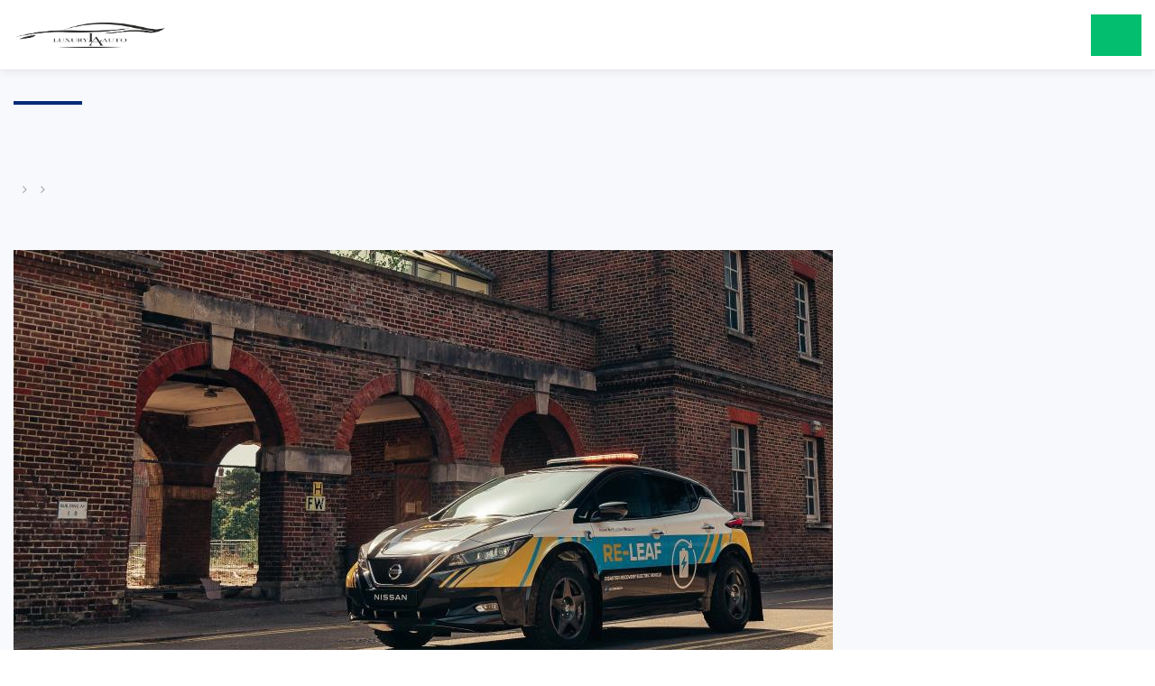

--- FILE ---
content_type: text/html; charset=UTF-8
request_url: https://luxuryautonsk.ru/blog/nissan-leaf-pereoborudovali-v-peredvizhnuju-elektrostanciju-dlya-spasatelej/
body_size: 73260
content:
<!DOCTYPE html>
<html lang="ru">
<head>
    <meta charset="UTF-8">
    <meta name="viewport" content="width=device-width, initial-scale=1.0">
    <title>Nissan Leaf переоборудовали в передвижную электростанцию для спасателей &#8212; Luxury Auto</title>

    <meta name='robots' content='max-image-preview:large' />
<link rel="alternate" title="oEmbed (JSON)" type="application/json+oembed" href="https://luxuryautonsk.ru/wp-json/oembed/1.0/embed?url=https%3A%2F%2Fluxuryautonsk.ru%2Fblog%2Fnissan-leaf-pereoborudovali-v-peredvizhnuju-elektrostanciju-dlya-spasatelej%2F" />
<link rel="alternate" title="oEmbed (XML)" type="text/xml+oembed" href="https://luxuryautonsk.ru/wp-json/oembed/1.0/embed?url=https%3A%2F%2Fluxuryautonsk.ru%2Fblog%2Fnissan-leaf-pereoborudovali-v-peredvizhnuju-elektrostanciju-dlya-spasatelej%2F&#038;format=xml" />
<style id='wp-img-auto-sizes-contain-inline-css' type='text/css'>
img:is([sizes=auto i],[sizes^="auto," i]){contain-intrinsic-size:3000px 1500px}
/*# sourceURL=wp-img-auto-sizes-contain-inline-css */
</style>
<style id='wp-block-library-inline-css' type='text/css'>
:root{--wp-block-synced-color:#7a00df;--wp-block-synced-color--rgb:122,0,223;--wp-bound-block-color:var(--wp-block-synced-color);--wp-editor-canvas-background:#ddd;--wp-admin-theme-color:#007cba;--wp-admin-theme-color--rgb:0,124,186;--wp-admin-theme-color-darker-10:#006ba1;--wp-admin-theme-color-darker-10--rgb:0,107,160.5;--wp-admin-theme-color-darker-20:#005a87;--wp-admin-theme-color-darker-20--rgb:0,90,135;--wp-admin-border-width-focus:2px}@media (min-resolution:192dpi){:root{--wp-admin-border-width-focus:1.5px}}.wp-element-button{cursor:pointer}:root .has-very-light-gray-background-color{background-color:#eee}:root .has-very-dark-gray-background-color{background-color:#313131}:root .has-very-light-gray-color{color:#eee}:root .has-very-dark-gray-color{color:#313131}:root .has-vivid-green-cyan-to-vivid-cyan-blue-gradient-background{background:linear-gradient(135deg,#00d084,#0693e3)}:root .has-purple-crush-gradient-background{background:linear-gradient(135deg,#34e2e4,#4721fb 50%,#ab1dfe)}:root .has-hazy-dawn-gradient-background{background:linear-gradient(135deg,#faaca8,#dad0ec)}:root .has-subdued-olive-gradient-background{background:linear-gradient(135deg,#fafae1,#67a671)}:root .has-atomic-cream-gradient-background{background:linear-gradient(135deg,#fdd79a,#004a59)}:root .has-nightshade-gradient-background{background:linear-gradient(135deg,#330968,#31cdcf)}:root .has-midnight-gradient-background{background:linear-gradient(135deg,#020381,#2874fc)}:root{--wp--preset--font-size--normal:16px;--wp--preset--font-size--huge:42px}.has-regular-font-size{font-size:1em}.has-larger-font-size{font-size:2.625em}.has-normal-font-size{font-size:var(--wp--preset--font-size--normal)}.has-huge-font-size{font-size:var(--wp--preset--font-size--huge)}.has-text-align-center{text-align:center}.has-text-align-left{text-align:left}.has-text-align-right{text-align:right}.has-fit-text{white-space:nowrap!important}#end-resizable-editor-section{display:none}.aligncenter{clear:both}.items-justified-left{justify-content:flex-start}.items-justified-center{justify-content:center}.items-justified-right{justify-content:flex-end}.items-justified-space-between{justify-content:space-between}.screen-reader-text{border:0;clip-path:inset(50%);height:1px;margin:-1px;overflow:hidden;padding:0;position:absolute;width:1px;word-wrap:normal!important}.screen-reader-text:focus{background-color:#ddd;clip-path:none;color:#444;display:block;font-size:1em;height:auto;left:5px;line-height:normal;padding:15px 23px 14px;text-decoration:none;top:5px;width:auto;z-index:100000}html :where(.has-border-color){border-style:solid}html :where([style*=border-top-color]){border-top-style:solid}html :where([style*=border-right-color]){border-right-style:solid}html :where([style*=border-bottom-color]){border-bottom-style:solid}html :where([style*=border-left-color]){border-left-style:solid}html :where([style*=border-width]){border-style:solid}html :where([style*=border-top-width]){border-top-style:solid}html :where([style*=border-right-width]){border-right-style:solid}html :where([style*=border-bottom-width]){border-bottom-style:solid}html :where([style*=border-left-width]){border-left-style:solid}html :where(img[class*=wp-image-]){height:auto;max-width:100%}:where(figure){margin:0 0 1em}html :where(.is-position-sticky){--wp-admin--admin-bar--position-offset:var(--wp-admin--admin-bar--height,0px)}@media screen and (max-width:600px){html :where(.is-position-sticky){--wp-admin--admin-bar--position-offset:0px}}

/*# sourceURL=wp-block-library-inline-css */
</style><style id='wp-block-image-inline-css' type='text/css'>
.wp-block-image>a,.wp-block-image>figure>a{display:inline-block}.wp-block-image img{box-sizing:border-box;height:auto;max-width:100%;vertical-align:bottom}@media not (prefers-reduced-motion){.wp-block-image img.hide{visibility:hidden}.wp-block-image img.show{animation:show-content-image .4s}}.wp-block-image[style*=border-radius] img,.wp-block-image[style*=border-radius]>a{border-radius:inherit}.wp-block-image.has-custom-border img{box-sizing:border-box}.wp-block-image.aligncenter{text-align:center}.wp-block-image.alignfull>a,.wp-block-image.alignwide>a{width:100%}.wp-block-image.alignfull img,.wp-block-image.alignwide img{height:auto;width:100%}.wp-block-image .aligncenter,.wp-block-image .alignleft,.wp-block-image .alignright,.wp-block-image.aligncenter,.wp-block-image.alignleft,.wp-block-image.alignright{display:table}.wp-block-image .aligncenter>figcaption,.wp-block-image .alignleft>figcaption,.wp-block-image .alignright>figcaption,.wp-block-image.aligncenter>figcaption,.wp-block-image.alignleft>figcaption,.wp-block-image.alignright>figcaption{caption-side:bottom;display:table-caption}.wp-block-image .alignleft{float:left;margin:.5em 1em .5em 0}.wp-block-image .alignright{float:right;margin:.5em 0 .5em 1em}.wp-block-image .aligncenter{margin-left:auto;margin-right:auto}.wp-block-image :where(figcaption){margin-bottom:1em;margin-top:.5em}.wp-block-image.is-style-circle-mask img{border-radius:9999px}@supports ((-webkit-mask-image:none) or (mask-image:none)) or (-webkit-mask-image:none){.wp-block-image.is-style-circle-mask img{border-radius:0;-webkit-mask-image:url('data:image/svg+xml;utf8,<svg viewBox="0 0 100 100" xmlns="http://www.w3.org/2000/svg"><circle cx="50" cy="50" r="50"/></svg>');mask-image:url('data:image/svg+xml;utf8,<svg viewBox="0 0 100 100" xmlns="http://www.w3.org/2000/svg"><circle cx="50" cy="50" r="50"/></svg>');mask-mode:alpha;-webkit-mask-position:center;mask-position:center;-webkit-mask-repeat:no-repeat;mask-repeat:no-repeat;-webkit-mask-size:contain;mask-size:contain}}:root :where(.wp-block-image.is-style-rounded img,.wp-block-image .is-style-rounded img){border-radius:9999px}.wp-block-image figure{margin:0}.wp-lightbox-container{display:flex;flex-direction:column;position:relative}.wp-lightbox-container img{cursor:zoom-in}.wp-lightbox-container img:hover+button{opacity:1}.wp-lightbox-container button{align-items:center;backdrop-filter:blur(16px) saturate(180%);background-color:#5a5a5a40;border:none;border-radius:4px;cursor:zoom-in;display:flex;height:20px;justify-content:center;opacity:0;padding:0;position:absolute;right:16px;text-align:center;top:16px;width:20px;z-index:100}@media not (prefers-reduced-motion){.wp-lightbox-container button{transition:opacity .2s ease}}.wp-lightbox-container button:focus-visible{outline:3px auto #5a5a5a40;outline:3px auto -webkit-focus-ring-color;outline-offset:3px}.wp-lightbox-container button:hover{cursor:pointer;opacity:1}.wp-lightbox-container button:focus{opacity:1}.wp-lightbox-container button:focus,.wp-lightbox-container button:hover,.wp-lightbox-container button:not(:hover):not(:active):not(.has-background){background-color:#5a5a5a40;border:none}.wp-lightbox-overlay{box-sizing:border-box;cursor:zoom-out;height:100vh;left:0;overflow:hidden;position:fixed;top:0;visibility:hidden;width:100%;z-index:100000}.wp-lightbox-overlay .close-button{align-items:center;cursor:pointer;display:flex;justify-content:center;min-height:40px;min-width:40px;padding:0;position:absolute;right:calc(env(safe-area-inset-right) + 16px);top:calc(env(safe-area-inset-top) + 16px);z-index:5000000}.wp-lightbox-overlay .close-button:focus,.wp-lightbox-overlay .close-button:hover,.wp-lightbox-overlay .close-button:not(:hover):not(:active):not(.has-background){background:none;border:none}.wp-lightbox-overlay .lightbox-image-container{height:var(--wp--lightbox-container-height);left:50%;overflow:hidden;position:absolute;top:50%;transform:translate(-50%,-50%);transform-origin:top left;width:var(--wp--lightbox-container-width);z-index:9999999999}.wp-lightbox-overlay .wp-block-image{align-items:center;box-sizing:border-box;display:flex;height:100%;justify-content:center;margin:0;position:relative;transform-origin:0 0;width:100%;z-index:3000000}.wp-lightbox-overlay .wp-block-image img{height:var(--wp--lightbox-image-height);min-height:var(--wp--lightbox-image-height);min-width:var(--wp--lightbox-image-width);width:var(--wp--lightbox-image-width)}.wp-lightbox-overlay .wp-block-image figcaption{display:none}.wp-lightbox-overlay button{background:none;border:none}.wp-lightbox-overlay .scrim{background-color:#fff;height:100%;opacity:.9;position:absolute;width:100%;z-index:2000000}.wp-lightbox-overlay.active{visibility:visible}@media not (prefers-reduced-motion){.wp-lightbox-overlay.active{animation:turn-on-visibility .25s both}.wp-lightbox-overlay.active img{animation:turn-on-visibility .35s both}.wp-lightbox-overlay.show-closing-animation:not(.active){animation:turn-off-visibility .35s both}.wp-lightbox-overlay.show-closing-animation:not(.active) img{animation:turn-off-visibility .25s both}.wp-lightbox-overlay.zoom.active{animation:none;opacity:1;visibility:visible}.wp-lightbox-overlay.zoom.active .lightbox-image-container{animation:lightbox-zoom-in .4s}.wp-lightbox-overlay.zoom.active .lightbox-image-container img{animation:none}.wp-lightbox-overlay.zoom.active .scrim{animation:turn-on-visibility .4s forwards}.wp-lightbox-overlay.zoom.show-closing-animation:not(.active){animation:none}.wp-lightbox-overlay.zoom.show-closing-animation:not(.active) .lightbox-image-container{animation:lightbox-zoom-out .4s}.wp-lightbox-overlay.zoom.show-closing-animation:not(.active) .lightbox-image-container img{animation:none}.wp-lightbox-overlay.zoom.show-closing-animation:not(.active) .scrim{animation:turn-off-visibility .4s forwards}}@keyframes show-content-image{0%{visibility:hidden}99%{visibility:hidden}to{visibility:visible}}@keyframes turn-on-visibility{0%{opacity:0}to{opacity:1}}@keyframes turn-off-visibility{0%{opacity:1;visibility:visible}99%{opacity:0;visibility:visible}to{opacity:0;visibility:hidden}}@keyframes lightbox-zoom-in{0%{transform:translate(calc((-100vw + var(--wp--lightbox-scrollbar-width))/2 + var(--wp--lightbox-initial-left-position)),calc(-50vh + var(--wp--lightbox-initial-top-position))) scale(var(--wp--lightbox-scale))}to{transform:translate(-50%,-50%) scale(1)}}@keyframes lightbox-zoom-out{0%{transform:translate(-50%,-50%) scale(1);visibility:visible}99%{visibility:visible}to{transform:translate(calc((-100vw + var(--wp--lightbox-scrollbar-width))/2 + var(--wp--lightbox-initial-left-position)),calc(-50vh + var(--wp--lightbox-initial-top-position))) scale(var(--wp--lightbox-scale));visibility:hidden}}
/*# sourceURL=https://luxuryautonsk.ru/wp-includes/blocks/image/style.min.css */
</style>
<style id='wp-block-paragraph-inline-css' type='text/css'>
.is-small-text{font-size:.875em}.is-regular-text{font-size:1em}.is-large-text{font-size:2.25em}.is-larger-text{font-size:3em}.has-drop-cap:not(:focus):first-letter{float:left;font-size:8.4em;font-style:normal;font-weight:100;line-height:.68;margin:.05em .1em 0 0;text-transform:uppercase}body.rtl .has-drop-cap:not(:focus):first-letter{float:none;margin-left:.1em}p.has-drop-cap.has-background{overflow:hidden}:root :where(p.has-background){padding:1.25em 2.375em}:where(p.has-text-color:not(.has-link-color)) a{color:inherit}p.has-text-align-left[style*="writing-mode:vertical-lr"],p.has-text-align-right[style*="writing-mode:vertical-rl"]{rotate:180deg}
/*# sourceURL=https://luxuryautonsk.ru/wp-includes/blocks/paragraph/style.min.css */
</style>
<style id='global-styles-inline-css' type='text/css'>
:root{--wp--preset--aspect-ratio--square: 1;--wp--preset--aspect-ratio--4-3: 4/3;--wp--preset--aspect-ratio--3-4: 3/4;--wp--preset--aspect-ratio--3-2: 3/2;--wp--preset--aspect-ratio--2-3: 2/3;--wp--preset--aspect-ratio--16-9: 16/9;--wp--preset--aspect-ratio--9-16: 9/16;--wp--preset--color--black: #000000;--wp--preset--color--cyan-bluish-gray: #abb8c3;--wp--preset--color--white: #ffffff;--wp--preset--color--pale-pink: #f78da7;--wp--preset--color--vivid-red: #cf2e2e;--wp--preset--color--luminous-vivid-orange: #ff6900;--wp--preset--color--luminous-vivid-amber: #fcb900;--wp--preset--color--light-green-cyan: #7bdcb5;--wp--preset--color--vivid-green-cyan: #00d084;--wp--preset--color--pale-cyan-blue: #8ed1fc;--wp--preset--color--vivid-cyan-blue: #0693e3;--wp--preset--color--vivid-purple: #9b51e0;--wp--preset--gradient--vivid-cyan-blue-to-vivid-purple: linear-gradient(135deg,rgb(6,147,227) 0%,rgb(155,81,224) 100%);--wp--preset--gradient--light-green-cyan-to-vivid-green-cyan: linear-gradient(135deg,rgb(122,220,180) 0%,rgb(0,208,130) 100%);--wp--preset--gradient--luminous-vivid-amber-to-luminous-vivid-orange: linear-gradient(135deg,rgb(252,185,0) 0%,rgb(255,105,0) 100%);--wp--preset--gradient--luminous-vivid-orange-to-vivid-red: linear-gradient(135deg,rgb(255,105,0) 0%,rgb(207,46,46) 100%);--wp--preset--gradient--very-light-gray-to-cyan-bluish-gray: linear-gradient(135deg,rgb(238,238,238) 0%,rgb(169,184,195) 100%);--wp--preset--gradient--cool-to-warm-spectrum: linear-gradient(135deg,rgb(74,234,220) 0%,rgb(151,120,209) 20%,rgb(207,42,186) 40%,rgb(238,44,130) 60%,rgb(251,105,98) 80%,rgb(254,248,76) 100%);--wp--preset--gradient--blush-light-purple: linear-gradient(135deg,rgb(255,206,236) 0%,rgb(152,150,240) 100%);--wp--preset--gradient--blush-bordeaux: linear-gradient(135deg,rgb(254,205,165) 0%,rgb(254,45,45) 50%,rgb(107,0,62) 100%);--wp--preset--gradient--luminous-dusk: linear-gradient(135deg,rgb(255,203,112) 0%,rgb(199,81,192) 50%,rgb(65,88,208) 100%);--wp--preset--gradient--pale-ocean: linear-gradient(135deg,rgb(255,245,203) 0%,rgb(182,227,212) 50%,rgb(51,167,181) 100%);--wp--preset--gradient--electric-grass: linear-gradient(135deg,rgb(202,248,128) 0%,rgb(113,206,126) 100%);--wp--preset--gradient--midnight: linear-gradient(135deg,rgb(2,3,129) 0%,rgb(40,116,252) 100%);--wp--preset--font-size--small: 13px;--wp--preset--font-size--medium: 20px;--wp--preset--font-size--large: 36px;--wp--preset--font-size--x-large: 42px;--wp--preset--spacing--20: 0.44rem;--wp--preset--spacing--30: 0.67rem;--wp--preset--spacing--40: 1rem;--wp--preset--spacing--50: 1.5rem;--wp--preset--spacing--60: 2.25rem;--wp--preset--spacing--70: 3.38rem;--wp--preset--spacing--80: 5.06rem;--wp--preset--shadow--natural: 6px 6px 9px rgba(0, 0, 0, 0.2);--wp--preset--shadow--deep: 12px 12px 50px rgba(0, 0, 0, 0.4);--wp--preset--shadow--sharp: 6px 6px 0px rgba(0, 0, 0, 0.2);--wp--preset--shadow--outlined: 6px 6px 0px -3px rgb(255, 255, 255), 6px 6px rgb(0, 0, 0);--wp--preset--shadow--crisp: 6px 6px 0px rgb(0, 0, 0);}:where(.is-layout-flex){gap: 0.5em;}:where(.is-layout-grid){gap: 0.5em;}body .is-layout-flex{display: flex;}.is-layout-flex{flex-wrap: wrap;align-items: center;}.is-layout-flex > :is(*, div){margin: 0;}body .is-layout-grid{display: grid;}.is-layout-grid > :is(*, div){margin: 0;}:where(.wp-block-columns.is-layout-flex){gap: 2em;}:where(.wp-block-columns.is-layout-grid){gap: 2em;}:where(.wp-block-post-template.is-layout-flex){gap: 1.25em;}:where(.wp-block-post-template.is-layout-grid){gap: 1.25em;}.has-black-color{color: var(--wp--preset--color--black) !important;}.has-cyan-bluish-gray-color{color: var(--wp--preset--color--cyan-bluish-gray) !important;}.has-white-color{color: var(--wp--preset--color--white) !important;}.has-pale-pink-color{color: var(--wp--preset--color--pale-pink) !important;}.has-vivid-red-color{color: var(--wp--preset--color--vivid-red) !important;}.has-luminous-vivid-orange-color{color: var(--wp--preset--color--luminous-vivid-orange) !important;}.has-luminous-vivid-amber-color{color: var(--wp--preset--color--luminous-vivid-amber) !important;}.has-light-green-cyan-color{color: var(--wp--preset--color--light-green-cyan) !important;}.has-vivid-green-cyan-color{color: var(--wp--preset--color--vivid-green-cyan) !important;}.has-pale-cyan-blue-color{color: var(--wp--preset--color--pale-cyan-blue) !important;}.has-vivid-cyan-blue-color{color: var(--wp--preset--color--vivid-cyan-blue) !important;}.has-vivid-purple-color{color: var(--wp--preset--color--vivid-purple) !important;}.has-black-background-color{background-color: var(--wp--preset--color--black) !important;}.has-cyan-bluish-gray-background-color{background-color: var(--wp--preset--color--cyan-bluish-gray) !important;}.has-white-background-color{background-color: var(--wp--preset--color--white) !important;}.has-pale-pink-background-color{background-color: var(--wp--preset--color--pale-pink) !important;}.has-vivid-red-background-color{background-color: var(--wp--preset--color--vivid-red) !important;}.has-luminous-vivid-orange-background-color{background-color: var(--wp--preset--color--luminous-vivid-orange) !important;}.has-luminous-vivid-amber-background-color{background-color: var(--wp--preset--color--luminous-vivid-amber) !important;}.has-light-green-cyan-background-color{background-color: var(--wp--preset--color--light-green-cyan) !important;}.has-vivid-green-cyan-background-color{background-color: var(--wp--preset--color--vivid-green-cyan) !important;}.has-pale-cyan-blue-background-color{background-color: var(--wp--preset--color--pale-cyan-blue) !important;}.has-vivid-cyan-blue-background-color{background-color: var(--wp--preset--color--vivid-cyan-blue) !important;}.has-vivid-purple-background-color{background-color: var(--wp--preset--color--vivid-purple) !important;}.has-black-border-color{border-color: var(--wp--preset--color--black) !important;}.has-cyan-bluish-gray-border-color{border-color: var(--wp--preset--color--cyan-bluish-gray) !important;}.has-white-border-color{border-color: var(--wp--preset--color--white) !important;}.has-pale-pink-border-color{border-color: var(--wp--preset--color--pale-pink) !important;}.has-vivid-red-border-color{border-color: var(--wp--preset--color--vivid-red) !important;}.has-luminous-vivid-orange-border-color{border-color: var(--wp--preset--color--luminous-vivid-orange) !important;}.has-luminous-vivid-amber-border-color{border-color: var(--wp--preset--color--luminous-vivid-amber) !important;}.has-light-green-cyan-border-color{border-color: var(--wp--preset--color--light-green-cyan) !important;}.has-vivid-green-cyan-border-color{border-color: var(--wp--preset--color--vivid-green-cyan) !important;}.has-pale-cyan-blue-border-color{border-color: var(--wp--preset--color--pale-cyan-blue) !important;}.has-vivid-cyan-blue-border-color{border-color: var(--wp--preset--color--vivid-cyan-blue) !important;}.has-vivid-purple-border-color{border-color: var(--wp--preset--color--vivid-purple) !important;}.has-vivid-cyan-blue-to-vivid-purple-gradient-background{background: var(--wp--preset--gradient--vivid-cyan-blue-to-vivid-purple) !important;}.has-light-green-cyan-to-vivid-green-cyan-gradient-background{background: var(--wp--preset--gradient--light-green-cyan-to-vivid-green-cyan) !important;}.has-luminous-vivid-amber-to-luminous-vivid-orange-gradient-background{background: var(--wp--preset--gradient--luminous-vivid-amber-to-luminous-vivid-orange) !important;}.has-luminous-vivid-orange-to-vivid-red-gradient-background{background: var(--wp--preset--gradient--luminous-vivid-orange-to-vivid-red) !important;}.has-very-light-gray-to-cyan-bluish-gray-gradient-background{background: var(--wp--preset--gradient--very-light-gray-to-cyan-bluish-gray) !important;}.has-cool-to-warm-spectrum-gradient-background{background: var(--wp--preset--gradient--cool-to-warm-spectrum) !important;}.has-blush-light-purple-gradient-background{background: var(--wp--preset--gradient--blush-light-purple) !important;}.has-blush-bordeaux-gradient-background{background: var(--wp--preset--gradient--blush-bordeaux) !important;}.has-luminous-dusk-gradient-background{background: var(--wp--preset--gradient--luminous-dusk) !important;}.has-pale-ocean-gradient-background{background: var(--wp--preset--gradient--pale-ocean) !important;}.has-electric-grass-gradient-background{background: var(--wp--preset--gradient--electric-grass) !important;}.has-midnight-gradient-background{background: var(--wp--preset--gradient--midnight) !important;}.has-small-font-size{font-size: var(--wp--preset--font-size--small) !important;}.has-medium-font-size{font-size: var(--wp--preset--font-size--medium) !important;}.has-large-font-size{font-size: var(--wp--preset--font-size--large) !important;}.has-x-large-font-size{font-size: var(--wp--preset--font-size--x-large) !important;}
/*# sourceURL=global-styles-inline-css */
</style>

<style id='classic-theme-styles-inline-css' type='text/css'>
/*! This file is auto-generated */
.wp-block-button__link{color:#fff;background-color:#32373c;border-radius:9999px;box-shadow:none;text-decoration:none;padding:calc(.667em + 2px) calc(1.333em + 2px);font-size:1.125em}.wp-block-file__button{background:#32373c;color:#fff;text-decoration:none}
/*# sourceURL=/wp-includes/css/classic-themes.min.css */
</style>
<link rel='stylesheet' id='arve-main-css' href='https://luxuryautonsk.ru/wp-content/plugins/advanced-responsive-video-embedder/build/main.css?ver=8d9041dffdd559096a49d6ed127521cd' type='text/css' media='all' />
<link rel='stylesheet' id='style-select2-css' href='https://luxuryautonsk.ru/wp-content/themes/luxury-auto/assets/css/select2.min.css?ver=6.9' type='text/css' media='all' />
<link rel='stylesheet' id='style-slider-css' href='https://cdn.jsdelivr.net/npm/slick-carousel@1.8.1/slick/slick.css?ver=6.9' type='text/css' media='all' />
<link rel='stylesheet' id='style-style-css' href='https://luxuryautonsk.ru/wp-content/themes/luxury-auto/assets/css/style.css?ver=6.9' type='text/css' media='all' />
<script type="text/javascript" src="https://luxuryautonsk.ru/wp-includes/js/dist/vendor/wp-polyfill.min.js?ver=3.15.0" id="wp-polyfill-js"></script>
<script async="async" type="text/javascript" src="https://luxuryautonsk.ru/wp-content/plugins/advanced-responsive-video-embedder/build/main.js?ver=8d9041dffdd559096a49d6ed127521cd" id="arve-main-js"></script>
<script type="text/javascript" src="https://luxuryautonsk.ru/wp-content/themes/luxury-auto/assets/js/jquery-3.6.0.min.js" id="jquery-js"></script>
<link rel="https://api.w.org/" href="https://luxuryautonsk.ru/wp-json/" /><link rel="alternate" title="JSON" type="application/json" href="https://luxuryautonsk.ru/wp-json/wp/v2/posts/567" />
<link rel="canonical" href="https://luxuryautonsk.ru/blog/nissan-leaf-pereoborudovali-v-peredvizhnuju-elektrostanciju-dlya-spasatelej/" />
		<script>
			document.documentElement.className = document.documentElement.className.replace( 'no-js', 'js' );
		</script>
				<style>
			.no-js img.lazyload { display: none; }
			figure.wp-block-image img.lazyloading { min-width: 150px; }
							.lazyload, .lazyloading { opacity: 0; }
				.lazyloaded {
					opacity: 1;
					transition: opacity 400ms;
					transition-delay: 0ms;
				}
					</style>
		</head>
<body>
<!--Sprite-->
<svg style="display: none;">
    <symbol id="arrow-slider" viewBox="0 0 492.004 492.004">
        <g>	<g><path d="M484.14,226.886L306.46,49.202c-5.072-5.072-11.832-7.856-19.04-7.856c-7.216,0-13.972,2.788-19.044,7.856l-16.132,16.136
			c-5.068,5.064-7.86,11.828-7.86,19.04c0,7.208,2.792,14.2,7.86,19.264L355.9,207.526H26.58C11.732,207.526,0,219.15,0,234.002
			v22.812c0,14.852,11.732,27.648,26.58,27.648h330.496L252.248,388.926c-5.068,5.072-7.86,11.652-7.86,18.864
			c0,7.204,2.792,13.88,7.86,18.948l16.132,16.084c5.072,5.072,11.828,7.836,19.044,7.836c7.208,0,13.968-2.8,19.04-7.872
			l177.68-177.68c5.084-5.088,7.88-11.88,7.86-19.1C492.02,238.762,489.228,231.966,484.14,226.886z"/></g></g>
    </symbol>
    <symbol id="close-icon" viewBox="0 0 320 512">
        <g><g><g/><g><path d="M193.94 256L296.5 153.44l21.15-21.15c3.12-3.12 3.12-8.19 0-11.31l-22.63-22.63c-3.12-3.12-8.19-3.12-11.31 0L160 222.06 36.29 98.34c-3.12-3.12-8.19-3.12-11.31 0L2.34 120.97c-3.12 3.12-3.12 8.19 0 11.31L126.06 256 2.34 379.71c-3.12 3.12-3.12 8.19 0 11.31l22.63 22.63c3.12 3.12 8.19 3.12 11.31 0L160 289.94 262.56 392.5l21.15 21.15c3.12 3.12 8.19 3.12 11.31 0l22.63-22.63c3.12-3.12 3.12-8.19 0-11.31L193.94 256z"></path></g></g></g>
    </symbol>
</svg>


<div class="wrapper">
    <header class="header white">
        <div class="container">
            <a href="/" class="header__logo">
                <img  alt="" data-src="/wp-content/themes/luxury-auto/assets/images/logo.svg" class="lazyload" src="[data-uri]"><noscript><img  alt="" data-src="/wp-content/themes/luxury-auto/assets/images/logo.svg" class="lazyload" src="[data-uri]"><noscript><img src="/wp-content/themes/luxury-auto/assets/images/logo.svg" alt=""></noscript></noscript>
            </a>
            <div class="burger" id="burger">
                <span class="burger__item"></span>
            </div>
            <nav class="header__nav">
                <div class="header__links">

                    <div class="link-toggle">
                        <a href="/car-categories/avtomobili-pod-zakaz/" attr-menu="menu_1" class="header__link drop_auto header__link_line">Автомобили под заказ</a>
                        <div id="menu_1" class="menu_drop menu">
                            <div class="menu-container">
                                <div class="menu__inner">
                                    <div class="menu__block menu__block_small">
                                        <div class="menu__block-header">
                                            <h4 class="menu__title">Автомобили под заказ</h4>
                                        </div>
                                        <ul><li id="menu-item-57" class="menu-item menu-item-type-custom menu-item-object-custom menu-item-57 "><a href="http://auc.luxuryautonsk.ru/" class="menu__link menu__link_arrow">Аукцион онлайн</a></li>
<li id="menu-item-159" class="menu-item menu-item-type-taxonomy menu-item-object-car-categories menu-item-159 "><a href="https://luxuryautonsk.ru/car-categories/avtomobili-s-polnoj-poshlinoj/" class="menu__link menu__link_arrow">Автомобили с полной пошлиной</a></li>
<li id="menu-item-158" class="menu-item menu-item-type-taxonomy menu-item-object-car-categories menu-item-158 "><a href="https://luxuryautonsk.ru/car-categories/avtomobili-bez-dokumentov/" class="menu__link menu__link_arrow">Автомобили без документов</a></li>
</ul><!--                                        <a href="#" class="menu__link menu__link_arrow">Автомобили с полной пошлиной</a>-->
<!--                                        <a href="#" class="menu__link menu__link_arrow">Автомобили без документов</a>-->
<!--                                        <a href="#" class="menu__link menu__link_arrow">Аукцион онлайн</a>-->
                                    </div>
                                    <div class="menu__block menu__block_big">
                                        <div class="menu__block-header">
                                            <h4 class="menu__title">марки автомобилей</h4>
                                            <a href="#" class="link link_blue link_small"><span class="white-bg">Посмотреть каталог</span></a>
                                        </div>
                                        <div class="menu__list">
                                            <ul><li id="menu-item-194" class="menu-item menu-item-type-custom menu-item-object-custom menu-item-194"><a href="/car-categories/avtomobili-pod-zakaz/?mark_id=21">Toyota</a></li>
<li id="menu-item-195" class="menu-item menu-item-type-custom menu-item-object-custom menu-item-195"><a href="/car-categories/avtomobili-pod-zakaz/?mark_id=12">Honda</a></li>
<li id="menu-item-196" class="menu-item menu-item-type-custom menu-item-object-custom menu-item-196"><a href="/car-categories/avtomobili-pod-zakaz/?mark_id=18">Nissan</a></li>
<li id="menu-item-197" class="menu-item menu-item-type-custom menu-item-object-custom menu-item-197"><a href="/car-categories/avtomobili-pod-zakaz/?mark_id=11">Daihatsu</a></li>
<li id="menu-item-198" class="menu-item menu-item-type-custom menu-item-object-custom menu-item-198"><a href="/car-categories/avtomobili-pod-zakaz/?mark_id=13">Isuzu</a></li>
<li id="menu-item-199" class="menu-item menu-item-type-custom menu-item-object-custom menu-item-199"><a href="/car-categories/avtomobili-pod-zakaz/?mark_id=14">Lexus</a></li>
<li id="menu-item-200" class="menu-item menu-item-type-custom menu-item-object-custom menu-item-200"><a href="/car-categories/avtomobili-pod-zakaz/?mark_id=15">Lincoln</a></li>
<li id="menu-item-201" class="menu-item menu-item-type-custom menu-item-object-custom menu-item-201"><a href="/car-categories/avtomobili-pod-zakaz/?mark_id=16">Mazda</a></li>
<li id="menu-item-202" class="menu-item menu-item-type-custom menu-item-object-custom menu-item-202"><a href="/car-categories/avtomobili-pod-zakaz/?mark_id=17">Mitsubishi</a></li>
<li id="menu-item-203" class="menu-item menu-item-type-custom menu-item-object-custom menu-item-203"><a href="/car-categories/avtomobili-pod-zakaz/?mark_id=19">Subaru</a></li>
<li id="menu-item-204" class="menu-item menu-item-type-custom menu-item-object-custom menu-item-204"><a href="/car-categories/avtomobili-pod-zakaz/?mark_id=20">Suzuki</a></li>
</ul>                                        </div>
                                    </div>

                                </div>
                                <div class="menu__download">
                                    <a href="https://luxuryautonsk.ru/wp-content/uploads/2021/09/Dogovor-Porucheniya-.pdf" download>Скачать договор поручения</a>
                                </div>
                            </div>
                        </div><!--/menu-->
                    </div>



                    <div class="link-toggle">
                        <a href="/car-categories/elektromobili/" attr-menu="menu_2" class="header__link drop_auto header__link_line">электромобили</a>
                        <div id="menu_2" class="menu_drop menu">
                            <div class="menu-container">
                                <div class="menu__inner">
                                    <div class="menu__block menu__block_small">
                                        <div class="menu__block-header">
                                            <h4 class="menu__title">электромобили</h4>
                                        </div>
                                        <ul><li id="menu-item-161" class="menu-item menu-item-type-taxonomy menu-item-object-car-categories menu-item-161 "><a href="https://luxuryautonsk.ru/car-categories/elektromobili/" class="menu__link menu__link_arrow">Модели электромобилей</a></li>
<li id="menu-item-83" class="menu-item menu-item-type-post_type menu-item-object-page menu-item-83 "><a href="https://luxuryautonsk.ru/remont-elektromobilej/" class="menu__link menu__link_arrow">Ремонт электромобилей</a></li>
<li id="menu-item-256" class="menu-item menu-item-type-custom menu-item-object-custom menu-item-256 "><a href="https://www.youtube.com/channel/UCf8BVU1Rp9bwoP_bwfVX3ag" class="menu__link menu__link_arrow">YouTube канал про электромобили</a></li>
</ul>                                    </div>
                                    <div class="menu__block menu__block_big">
                                        <div class="menu__block-header">
                                            <h4 class="menu__title">марки автомобилей</h4>
                                            <a href="#" class="link link_blue link_small"><span class="white-bg">Посмотреть каталог</span></a>
                                        </div>
                                        <div class="menu__list">
                                            <ul><li id="menu-item-211" class="menu-item menu-item-type-custom menu-item-object-custom menu-item-211"><a href="/car-categories/elektromobili/?mark_id=21">Toyota</a></li>
<li id="menu-item-212" class="menu-item menu-item-type-custom menu-item-object-custom menu-item-212"><a href="/car-categories/elektromobili/?mark_id=12">Honda</a></li>
<li id="menu-item-213" class="menu-item menu-item-type-custom menu-item-object-custom menu-item-213"><a href="/car-categories/elektromobili/?mark_id=18">Nissan</a></li>
<li id="menu-item-214" class="menu-item menu-item-type-custom menu-item-object-custom menu-item-214"><a href="/car-categories/elektromobili/?mark_id=11">Daihatsu</a></li>
<li id="menu-item-215" class="menu-item menu-item-type-custom menu-item-object-custom menu-item-215"><a href="/car-categories/elektromobili/?mark_id=13">Isuzu</a></li>
<li id="menu-item-216" class="menu-item menu-item-type-custom menu-item-object-custom menu-item-216"><a href="/car-categories/elektromobili/?mark_id=14">Lexus</a></li>
<li id="menu-item-217" class="menu-item menu-item-type-custom menu-item-object-custom menu-item-217"><a href="/car-categories/elektromobili/?mark_id=15">Lincoln</a></li>
<li id="menu-item-218" class="menu-item menu-item-type-custom menu-item-object-custom menu-item-218"><a href="/car-categories/elektromobili/?mark_id=16">Mazda</a></li>
<li id="menu-item-219" class="menu-item menu-item-type-custom menu-item-object-custom menu-item-219"><a href="/car-categories/elektromobili/?mark_id=17">Mitsubishi</a></li>
<li id="menu-item-220" class="menu-item menu-item-type-custom menu-item-object-custom menu-item-220"><a href="/car-categories/elektromobili/?mark_id=19">Subaru</a></li>
</ul>                                        </div>
                                    </div>

                                </div>
                                <div class="menu__download">
                                    <a href="https://luxuryautonsk.ru/wp-content/uploads/2021/09/Dogovor-Porucheniya-.pdf" download>Скачать договор поручения</a>
                                </div>
                            </div>
                        </div><!--/menu-->
                    </div>

                    <a href="/blog" class="header__link header__link_line nodrop">Блог</a>


                    <div class="link-toggle">
                        <a href="/o-kompanii/" attr-menu="menu_3" class="header__link drop_auto header__link_line">О компании</a>
                        <div id="menu_3" class="menu_drop menu menu_company">
                            <div class="menu-container">
                                <div class="menu__inner">
                                    <div class="menu__block menu__block_small">
                                        <div class="menu__block-header">
                                            <h4 class="menu__title">О компании</h4>
                                        </div>
                                        <ul><li id="menu-item-142" class="menu-item menu-item-type-post_type menu-item-object-page menu-item-142 "><a href="https://luxuryautonsk.ru/o-kompanii/" class="menu__link menu__link_arrow">О компании</a></li>
<li id="menu-item-140" class="menu-item menu-item-type-post_type menu-item-object-page menu-item-140 "><a href="https://luxuryautonsk.ru/otzyvy/" class="menu__link menu__link_arrow">Отзывы</a></li>
<li id="menu-item-141" class="menu-item menu-item-type-post_type menu-item-object-page menu-item-141 "><a href="https://luxuryautonsk.ru/kontakty/" class="menu__link menu__link_arrow">Контакты</a></li>
</ul>                                    </div>
                                    <div class="menu__block menu__block_big">
                                        <div class="menu__map-block"><iframe  width="500" height="240" frameborder="0" data-src="https://yandex.ru/map-widget/v1/?um=constructor%3A624729852d2cfc3c4ed0619fad75dc6fe267386163168ff13d0867b82a789549&source=constructor" class="lazyload" src="[data-uri]"></iframe></div>
                                    </div>
                                </div>
                                <div class="menu__foot">
                                    <div>Адрес</div>
                                    <div>г. Новосибирск, ул. Кленовая улица, 10/1к8</div>
                                </div>
                            </div>
                        </div><!--/menu-->
                    </div>
                </div>
                <div class="header__contact">
                    <a href="tel:+73833110714" class="header__link header__link_phone">+7 (383) 311 07 14</a>
                    <a href="#" class="btn btn-open">оставить заявку</a>
                </div>
            </nav>
        </div>
    </header>
    <div class="wrapper-menu">




<main class="main pt bg-gray page-on_order">
    <section class="section page-on_order__main">
        <div class="page__header">
            <div class="container">
                <h1 class="title-line">Nissan Leaf переоборудовали в передвижную электростанцию для спасателей</h1>
                <div class="breadcrumbs">
                    <a href="/">Главная</a>
                    <a href="/blog">Блог</a>
                    <a href="#">Nissan Leaf переоборудовали в передвижную электростанцию для спасателей</a>
                </div>
<!--                <nav class="page-nav">-->
<!--                    <a href="#" class="menu__link menu__link_arrow">Автомобили с полной пошлиной</a>-->
<!--                    <a href="#" class="menu__link menu__link_arrow">Автомобили без документов</a>-->
<!--                    --><!--                </nav>-->
            </div>
        </div><!--/page__header-->
    </section>
    <div class="container content">
        
<figure class="wp-block-image size-full"><img fetchpriority="high" decoding="async" width="908" height="600"  alt=""  data-srcset="https://luxuryautonsk.ru/wp-content/uploads/2021/09/BGyrydNvJnI.jpg 908w, https://luxuryautonsk.ru/wp-content/uploads/2021/09/BGyrydNvJnI-300x198.jpg 300w, https://luxuryautonsk.ru/wp-content/uploads/2021/09/BGyrydNvJnI-768x507.jpg 768w, https://luxuryautonsk.ru/wp-content/uploads/2021/09/BGyrydNvJnI-50x33.jpg 50w, https://luxuryautonsk.ru/wp-content/uploads/2021/09/BGyrydNvJnI-770x509.jpg 770w, https://luxuryautonsk.ru/wp-content/uploads/2021/09/BGyrydNvJnI-318x210.jpg 318w, https://luxuryautonsk.ru/wp-content/uploads/2021/09/BGyrydNvJnI-622x411.jpg 622w, https://luxuryautonsk.ru/wp-content/uploads/2021/09/BGyrydNvJnI-144x95.jpg 144w"  data-src="https://luxuryautonsk.ru/wp-content/uploads/2021/09/BGyrydNvJnI.jpg" data-sizes="(max-width: 908px) 100vw, 908px" class="wp-image-568 lazyload" src="[data-uri]" /><noscript><img fetchpriority="high" decoding="async" width="908" height="600" src="https://luxuryautonsk.ru/wp-content/uploads/2021/09/BGyrydNvJnI.jpg" alt="" class="wp-image-568" srcset="https://luxuryautonsk.ru/wp-content/uploads/2021/09/BGyrydNvJnI.jpg 908w, https://luxuryautonsk.ru/wp-content/uploads/2021/09/BGyrydNvJnI-300x198.jpg 300w, https://luxuryautonsk.ru/wp-content/uploads/2021/09/BGyrydNvJnI-768x507.jpg 768w, https://luxuryautonsk.ru/wp-content/uploads/2021/09/BGyrydNvJnI-50x33.jpg 50w, https://luxuryautonsk.ru/wp-content/uploads/2021/09/BGyrydNvJnI-770x509.jpg 770w, https://luxuryautonsk.ru/wp-content/uploads/2021/09/BGyrydNvJnI-318x210.jpg 318w, https://luxuryautonsk.ru/wp-content/uploads/2021/09/BGyrydNvJnI-622x411.jpg 622w, https://luxuryautonsk.ru/wp-content/uploads/2021/09/BGyrydNvJnI-144x95.jpg 144w" sizes="(max-width: 908px) 100vw, 908px" /></noscript></figure>



<p></p>



<p>Компания Nissan превратила электрический хэтчбек Leaf в мобильную электростанцию, которая может помочь экстренным службам во время техногенных и природных катастроф. От электромобиля можно запитать различное оборудование, в том числе медицинское, и таким образом начать спасательные работы ещё до полного восстановления электроснабжения.</p>



<p></p>



<figure class="wp-block-image size-full"><img decoding="async" width="908" height="600"  alt=""  data-srcset="https://luxuryautonsk.ru/wp-content/uploads/2021/09/fK5kaM_silc.jpg 908w, https://luxuryautonsk.ru/wp-content/uploads/2021/09/fK5kaM_silc-300x198.jpg 300w, https://luxuryautonsk.ru/wp-content/uploads/2021/09/fK5kaM_silc-768x507.jpg 768w, https://luxuryautonsk.ru/wp-content/uploads/2021/09/fK5kaM_silc-50x33.jpg 50w, https://luxuryautonsk.ru/wp-content/uploads/2021/09/fK5kaM_silc-770x509.jpg 770w, https://luxuryautonsk.ru/wp-content/uploads/2021/09/fK5kaM_silc-318x210.jpg 318w, https://luxuryautonsk.ru/wp-content/uploads/2021/09/fK5kaM_silc-622x411.jpg 622w, https://luxuryautonsk.ru/wp-content/uploads/2021/09/fK5kaM_silc-144x95.jpg 144w"  data-src="https://luxuryautonsk.ru/wp-content/uploads/2021/09/fK5kaM_silc.jpg" data-sizes="(max-width: 908px) 100vw, 908px" class="wp-image-570 lazyload" src="[data-uri]" /><noscript><img decoding="async" width="908" height="600" src="https://luxuryautonsk.ru/wp-content/uploads/2021/09/fK5kaM_silc.jpg" alt="" class="wp-image-570" srcset="https://luxuryautonsk.ru/wp-content/uploads/2021/09/fK5kaM_silc.jpg 908w, https://luxuryautonsk.ru/wp-content/uploads/2021/09/fK5kaM_silc-300x198.jpg 300w, https://luxuryautonsk.ru/wp-content/uploads/2021/09/fK5kaM_silc-768x507.jpg 768w, https://luxuryautonsk.ru/wp-content/uploads/2021/09/fK5kaM_silc-50x33.jpg 50w, https://luxuryautonsk.ru/wp-content/uploads/2021/09/fK5kaM_silc-770x509.jpg 770w, https://luxuryautonsk.ru/wp-content/uploads/2021/09/fK5kaM_silc-318x210.jpg 318w, https://luxuryautonsk.ru/wp-content/uploads/2021/09/fK5kaM_silc-622x411.jpg 622w, https://luxuryautonsk.ru/wp-content/uploads/2021/09/fK5kaM_silc-144x95.jpg 144w" sizes="(max-width: 908px) 100vw, 908px" /></noscript></figure>



<p></p>



<p></p>



<p>Прототип Nissan Re-Leaf — это серийный Leaf в максимальной комплектации Tekna с батарей от «дальнобойного» Leaf e+ на 62 киловатт-часа. Как и все электромобили семейства, он умеет не только забирать электричество из сети, но и отдавать его обратно. Причем заряда литий-ионного аккумулятора хватит на питание «среднестатистического европейского домохозяйства» в течение шести дней. Таких устройств может быть несколько, и Nissan даже подсчитал приблизительное время их работы. От электрокара можно одновременно запитать бурильный молоток, воздухонагнетатель, 100-ваттный светодиодный прожектор и аппарат искусственной вентиляции легких — и каждый из них проработает сутки.</p>



<p></p>



<figure class="wp-block-image size-full"><img decoding="async" width="908" height="600"  alt=""  data-srcset="https://luxuryautonsk.ru/wp-content/uploads/2021/09/A5dnE1PVZaE.jpg 908w, https://luxuryautonsk.ru/wp-content/uploads/2021/09/A5dnE1PVZaE-300x198.jpg 300w, https://luxuryautonsk.ru/wp-content/uploads/2021/09/A5dnE1PVZaE-768x507.jpg 768w, https://luxuryautonsk.ru/wp-content/uploads/2021/09/A5dnE1PVZaE-50x33.jpg 50w, https://luxuryautonsk.ru/wp-content/uploads/2021/09/A5dnE1PVZaE-770x509.jpg 770w, https://luxuryautonsk.ru/wp-content/uploads/2021/09/A5dnE1PVZaE-318x210.jpg 318w, https://luxuryautonsk.ru/wp-content/uploads/2021/09/A5dnE1PVZaE-622x411.jpg 622w, https://luxuryautonsk.ru/wp-content/uploads/2021/09/A5dnE1PVZaE-144x95.jpg 144w"  data-src="https://luxuryautonsk.ru/wp-content/uploads/2021/09/A5dnE1PVZaE.jpg" data-sizes="(max-width: 908px) 100vw, 908px" class="wp-image-571 lazyload" src="[data-uri]" /><noscript><img decoding="async" width="908" height="600" src="https://luxuryautonsk.ru/wp-content/uploads/2021/09/A5dnE1PVZaE.jpg" alt="" class="wp-image-571" srcset="https://luxuryautonsk.ru/wp-content/uploads/2021/09/A5dnE1PVZaE.jpg 908w, https://luxuryautonsk.ru/wp-content/uploads/2021/09/A5dnE1PVZaE-300x198.jpg 300w, https://luxuryautonsk.ru/wp-content/uploads/2021/09/A5dnE1PVZaE-768x507.jpg 768w, https://luxuryautonsk.ru/wp-content/uploads/2021/09/A5dnE1PVZaE-50x33.jpg 50w, https://luxuryautonsk.ru/wp-content/uploads/2021/09/A5dnE1PVZaE-770x509.jpg 770w, https://luxuryautonsk.ru/wp-content/uploads/2021/09/A5dnE1PVZaE-318x210.jpg 318w, https://luxuryautonsk.ru/wp-content/uploads/2021/09/A5dnE1PVZaE-622x411.jpg 622w, https://luxuryautonsk.ru/wp-content/uploads/2021/09/A5dnE1PVZaE-144x95.jpg 144w" sizes="(max-width: 908px) 100vw, 908px" /></noscript></figure>



<figure class="wp-block-image size-full"><img decoding="async" width="908" height="600"  alt=""  data-srcset="https://luxuryautonsk.ru/wp-content/uploads/2021/09/0sQbfE0SRYo.jpg 908w, https://luxuryautonsk.ru/wp-content/uploads/2021/09/0sQbfE0SRYo-300x198.jpg 300w, https://luxuryautonsk.ru/wp-content/uploads/2021/09/0sQbfE0SRYo-768x507.jpg 768w, https://luxuryautonsk.ru/wp-content/uploads/2021/09/0sQbfE0SRYo-50x33.jpg 50w, https://luxuryautonsk.ru/wp-content/uploads/2021/09/0sQbfE0SRYo-770x509.jpg 770w, https://luxuryautonsk.ru/wp-content/uploads/2021/09/0sQbfE0SRYo-318x210.jpg 318w, https://luxuryautonsk.ru/wp-content/uploads/2021/09/0sQbfE0SRYo-622x411.jpg 622w, https://luxuryautonsk.ru/wp-content/uploads/2021/09/0sQbfE0SRYo-144x95.jpg 144w"  data-src="https://luxuryautonsk.ru/wp-content/uploads/2021/09/0sQbfE0SRYo.jpg" data-sizes="(max-width: 908px) 100vw, 908px" class="wp-image-572 lazyload" src="[data-uri]" /><noscript><img decoding="async" width="908" height="600" src="https://luxuryautonsk.ru/wp-content/uploads/2021/09/0sQbfE0SRYo.jpg" alt="" class="wp-image-572" srcset="https://luxuryautonsk.ru/wp-content/uploads/2021/09/0sQbfE0SRYo.jpg 908w, https://luxuryautonsk.ru/wp-content/uploads/2021/09/0sQbfE0SRYo-300x198.jpg 300w, https://luxuryautonsk.ru/wp-content/uploads/2021/09/0sQbfE0SRYo-768x507.jpg 768w, https://luxuryautonsk.ru/wp-content/uploads/2021/09/0sQbfE0SRYo-50x33.jpg 50w, https://luxuryautonsk.ru/wp-content/uploads/2021/09/0sQbfE0SRYo-770x509.jpg 770w, https://luxuryautonsk.ru/wp-content/uploads/2021/09/0sQbfE0SRYo-318x210.jpg 318w, https://luxuryautonsk.ru/wp-content/uploads/2021/09/0sQbfE0SRYo-622x411.jpg 622w, https://luxuryautonsk.ru/wp-content/uploads/2021/09/0sQbfE0SRYo-144x95.jpg 144w" sizes="(max-width: 908px) 100vw, 908px" /></noscript></figure>



<figure class="wp-block-image size-full"><img decoding="async" width="908" height="600"  alt=""  data-srcset="https://luxuryautonsk.ru/wp-content/uploads/2021/09/50FrO4aJ17A.jpg 908w, https://luxuryautonsk.ru/wp-content/uploads/2021/09/50FrO4aJ17A-300x198.jpg 300w, https://luxuryautonsk.ru/wp-content/uploads/2021/09/50FrO4aJ17A-768x507.jpg 768w, https://luxuryautonsk.ru/wp-content/uploads/2021/09/50FrO4aJ17A-50x33.jpg 50w, https://luxuryautonsk.ru/wp-content/uploads/2021/09/50FrO4aJ17A-770x509.jpg 770w, https://luxuryautonsk.ru/wp-content/uploads/2021/09/50FrO4aJ17A-318x210.jpg 318w, https://luxuryautonsk.ru/wp-content/uploads/2021/09/50FrO4aJ17A-622x411.jpg 622w, https://luxuryautonsk.ru/wp-content/uploads/2021/09/50FrO4aJ17A-144x95.jpg 144w"  data-src="https://luxuryautonsk.ru/wp-content/uploads/2021/09/50FrO4aJ17A.jpg" data-sizes="(max-width: 908px) 100vw, 908px" class="wp-image-573 lazyload" src="[data-uri]" /><noscript><img decoding="async" width="908" height="600" src="https://luxuryautonsk.ru/wp-content/uploads/2021/09/50FrO4aJ17A.jpg" alt="" class="wp-image-573" srcset="https://luxuryautonsk.ru/wp-content/uploads/2021/09/50FrO4aJ17A.jpg 908w, https://luxuryautonsk.ru/wp-content/uploads/2021/09/50FrO4aJ17A-300x198.jpg 300w, https://luxuryautonsk.ru/wp-content/uploads/2021/09/50FrO4aJ17A-768x507.jpg 768w, https://luxuryautonsk.ru/wp-content/uploads/2021/09/50FrO4aJ17A-50x33.jpg 50w, https://luxuryautonsk.ru/wp-content/uploads/2021/09/50FrO4aJ17A-770x509.jpg 770w, https://luxuryautonsk.ru/wp-content/uploads/2021/09/50FrO4aJ17A-318x210.jpg 318w, https://luxuryautonsk.ru/wp-content/uploads/2021/09/50FrO4aJ17A-622x411.jpg 622w, https://luxuryautonsk.ru/wp-content/uploads/2021/09/50FrO4aJ17A-144x95.jpg 144w" sizes="(max-width: 908px) 100vw, 908px" /></noscript></figure>



<figure class="wp-block-image size-full"><img decoding="async" width="908" height="600"  alt=""  data-srcset="https://luxuryautonsk.ru/wp-content/uploads/2021/09/ekjRt9yxAm4.jpg 908w, https://luxuryautonsk.ru/wp-content/uploads/2021/09/ekjRt9yxAm4-300x198.jpg 300w, https://luxuryautonsk.ru/wp-content/uploads/2021/09/ekjRt9yxAm4-768x507.jpg 768w, https://luxuryautonsk.ru/wp-content/uploads/2021/09/ekjRt9yxAm4-50x33.jpg 50w, https://luxuryautonsk.ru/wp-content/uploads/2021/09/ekjRt9yxAm4-770x509.jpg 770w, https://luxuryautonsk.ru/wp-content/uploads/2021/09/ekjRt9yxAm4-318x210.jpg 318w, https://luxuryautonsk.ru/wp-content/uploads/2021/09/ekjRt9yxAm4-622x411.jpg 622w, https://luxuryautonsk.ru/wp-content/uploads/2021/09/ekjRt9yxAm4-144x95.jpg 144w"  data-src="https://luxuryautonsk.ru/wp-content/uploads/2021/09/ekjRt9yxAm4.jpg" data-sizes="(max-width: 908px) 100vw, 908px" class="wp-image-574 lazyload" src="[data-uri]" /><noscript><img decoding="async" width="908" height="600" src="https://luxuryautonsk.ru/wp-content/uploads/2021/09/ekjRt9yxAm4.jpg" alt="" class="wp-image-574" srcset="https://luxuryautonsk.ru/wp-content/uploads/2021/09/ekjRt9yxAm4.jpg 908w, https://luxuryautonsk.ru/wp-content/uploads/2021/09/ekjRt9yxAm4-300x198.jpg 300w, https://luxuryautonsk.ru/wp-content/uploads/2021/09/ekjRt9yxAm4-768x507.jpg 768w, https://luxuryautonsk.ru/wp-content/uploads/2021/09/ekjRt9yxAm4-50x33.jpg 50w, https://luxuryautonsk.ru/wp-content/uploads/2021/09/ekjRt9yxAm4-770x509.jpg 770w, https://luxuryautonsk.ru/wp-content/uploads/2021/09/ekjRt9yxAm4-318x210.jpg 318w, https://luxuryautonsk.ru/wp-content/uploads/2021/09/ekjRt9yxAm4-622x411.jpg 622w, https://luxuryautonsk.ru/wp-content/uploads/2021/09/ekjRt9yxAm4-144x95.jpg 144w" sizes="(max-width: 908px) 100vw, 908px" /></noscript></figure>



<figure class="wp-block-image size-full"><img decoding="async" width="908" height="600"  alt=""  data-srcset="https://luxuryautonsk.ru/wp-content/uploads/2021/09/FOV6x6fFHZY.jpg 908w, https://luxuryautonsk.ru/wp-content/uploads/2021/09/FOV6x6fFHZY-300x198.jpg 300w, https://luxuryautonsk.ru/wp-content/uploads/2021/09/FOV6x6fFHZY-768x507.jpg 768w, https://luxuryautonsk.ru/wp-content/uploads/2021/09/FOV6x6fFHZY-50x33.jpg 50w, https://luxuryautonsk.ru/wp-content/uploads/2021/09/FOV6x6fFHZY-770x509.jpg 770w, https://luxuryautonsk.ru/wp-content/uploads/2021/09/FOV6x6fFHZY-318x210.jpg 318w, https://luxuryautonsk.ru/wp-content/uploads/2021/09/FOV6x6fFHZY-622x411.jpg 622w, https://luxuryautonsk.ru/wp-content/uploads/2021/09/FOV6x6fFHZY-144x95.jpg 144w"  data-src="https://luxuryautonsk.ru/wp-content/uploads/2021/09/FOV6x6fFHZY.jpg" data-sizes="(max-width: 908px) 100vw, 908px" class="wp-image-575 lazyload" src="[data-uri]" /><noscript><img decoding="async" width="908" height="600" src="https://luxuryautonsk.ru/wp-content/uploads/2021/09/FOV6x6fFHZY.jpg" alt="" class="wp-image-575" srcset="https://luxuryautonsk.ru/wp-content/uploads/2021/09/FOV6x6fFHZY.jpg 908w, https://luxuryautonsk.ru/wp-content/uploads/2021/09/FOV6x6fFHZY-300x198.jpg 300w, https://luxuryautonsk.ru/wp-content/uploads/2021/09/FOV6x6fFHZY-768x507.jpg 768w, https://luxuryautonsk.ru/wp-content/uploads/2021/09/FOV6x6fFHZY-50x33.jpg 50w, https://luxuryautonsk.ru/wp-content/uploads/2021/09/FOV6x6fFHZY-770x509.jpg 770w, https://luxuryautonsk.ru/wp-content/uploads/2021/09/FOV6x6fFHZY-318x210.jpg 318w, https://luxuryautonsk.ru/wp-content/uploads/2021/09/FOV6x6fFHZY-622x411.jpg 622w, https://luxuryautonsk.ru/wp-content/uploads/2021/09/FOV6x6fFHZY-144x95.jpg 144w" sizes="(max-width: 908px) 100vw, 908px" /></noscript></figure>



<figure class="wp-block-image size-full"><img decoding="async" width="908" height="600"  alt=""  data-srcset="https://luxuryautonsk.ru/wp-content/uploads/2021/09/Gr_rb38ZGB4.jpg 908w, https://luxuryautonsk.ru/wp-content/uploads/2021/09/Gr_rb38ZGB4-300x198.jpg 300w, https://luxuryautonsk.ru/wp-content/uploads/2021/09/Gr_rb38ZGB4-768x507.jpg 768w, https://luxuryautonsk.ru/wp-content/uploads/2021/09/Gr_rb38ZGB4-50x33.jpg 50w, https://luxuryautonsk.ru/wp-content/uploads/2021/09/Gr_rb38ZGB4-770x509.jpg 770w, https://luxuryautonsk.ru/wp-content/uploads/2021/09/Gr_rb38ZGB4-318x210.jpg 318w, https://luxuryautonsk.ru/wp-content/uploads/2021/09/Gr_rb38ZGB4-622x411.jpg 622w, https://luxuryautonsk.ru/wp-content/uploads/2021/09/Gr_rb38ZGB4-144x95.jpg 144w"  data-src="https://luxuryautonsk.ru/wp-content/uploads/2021/09/Gr_rb38ZGB4.jpg" data-sizes="(max-width: 908px) 100vw, 908px" class="wp-image-576 lazyload" src="[data-uri]" /><noscript><img decoding="async" width="908" height="600" src="https://luxuryautonsk.ru/wp-content/uploads/2021/09/Gr_rb38ZGB4.jpg" alt="" class="wp-image-576" srcset="https://luxuryautonsk.ru/wp-content/uploads/2021/09/Gr_rb38ZGB4.jpg 908w, https://luxuryautonsk.ru/wp-content/uploads/2021/09/Gr_rb38ZGB4-300x198.jpg 300w, https://luxuryautonsk.ru/wp-content/uploads/2021/09/Gr_rb38ZGB4-768x507.jpg 768w, https://luxuryautonsk.ru/wp-content/uploads/2021/09/Gr_rb38ZGB4-50x33.jpg 50w, https://luxuryautonsk.ru/wp-content/uploads/2021/09/Gr_rb38ZGB4-770x509.jpg 770w, https://luxuryautonsk.ru/wp-content/uploads/2021/09/Gr_rb38ZGB4-318x210.jpg 318w, https://luxuryautonsk.ru/wp-content/uploads/2021/09/Gr_rb38ZGB4-622x411.jpg 622w, https://luxuryautonsk.ru/wp-content/uploads/2021/09/Gr_rb38ZGB4-144x95.jpg 144w" sizes="(max-width: 908px) 100vw, 908px" /></noscript></figure>
    </div>
    <section class="block block-choice">
        <div class="container">
            <div class="block-choice__header">
                <h2 class="title-line">не уверены в своем выборе?</h2>
                <div class="subtitle">
                    <p>Напишите нам и наш специалист поможет<br> вам подобрать автомобиль</p>
                </div>
            </div>
        </div>
        <div class="block-choice__form">
            <div class="container">
                <div role="form" class="wpcf7" id="wpcf7-f5-o1" lang="ru-RU" dir="ltr">
<div class="screen-reader-response"><p role="status" aria-live="polite" aria-atomic="true"></p> <ul></ul></div>
<form action="/blog/nissan-leaf-pereoborudovali-v-peredvizhnuju-elektrostanciju-dlya-spasatelej/#wpcf7-f5-o1" method="post" class="wpcf7-form init" novalidate="novalidate" data-status="init">
<div style="display: none;">
<input type="hidden" name="_wpcf7" value="5" />
<input type="hidden" name="_wpcf7_version" value="5.4.2" />
<input type="hidden" name="_wpcf7_locale" value="ru_RU" />
<input type="hidden" name="_wpcf7_unit_tag" value="wpcf7-f5-o1" />
<input type="hidden" name="_wpcf7_container_post" value="0" />
<input type="hidden" name="_wpcf7_posted_data_hash" value="" />
</div>
<div class="form">
<div class="form__item">
<label for="name"><br />
<span>Введите ваше имя</span><br />
</label><br />
<span class="wpcf7-form-control-wrap text-718"><input type="text" name="text-718" value="" size="40" class="wpcf7-form-control wpcf7-text wpcf7-validates-as-required" id="name" aria-required="true" aria-invalid="false" placeholder="Иван" /></span>
</div>
<div class="form__item">
<label for="phone"><br />
<span>Введите ваш телефон</span><br />
</label><br />
<span class="wpcf7-form-control-wrap tel-286"><input type="tel" name="tel-286" value="" size="40" class="wpcf7-form-control wpcf7-text wpcf7-tel wpcf7-validates-as-required wpcf7-validates-as-tel" id="phone" aria-required="true" aria-invalid="false" placeholder="+7" /></span>
</div>
<p><input type="submit" value="Оставить заявку" class="wpcf7-form-control wpcf7-submit btn" />
</p></div>
<div class="wpcf7-response-output" aria-hidden="true"></div></form></div>            </div>
        </div><!--/block-choice__form-->
        <div class="block-choice__car">
            <div class="container">
                <div class="car-block">
                    <div class="car-block__photo car-slider">
                                                                            <div class="car-slider__item">
                                <img  alt="" data-src="https://luxuryautonsk.ru/wp-content/uploads/2021/08/car-1-770x577.png" class="lazyload" src="[data-uri]"><noscript><img  alt="" data-src="https://luxuryautonsk.ru/wp-content/uploads/2021/08/car-1-770x577.png" class="lazyload" src="[data-uri]"><noscript><img src="https://luxuryautonsk.ru/wp-content/uploads/2021/08/car-1-770x577.png" alt=""></noscript></noscript>
                            </div>
                                                    <div class="car-slider__item">
                                <img  alt="" data-src="https://luxuryautonsk.ru/wp-content/uploads/2021/08/car-1-770x577.png" class="lazyload" src="[data-uri]"><noscript><img  alt="" data-src="https://luxuryautonsk.ru/wp-content/uploads/2021/08/car-1-770x577.png" class="lazyload" src="[data-uri]"><noscript><img src="https://luxuryautonsk.ru/wp-content/uploads/2021/08/car-1-770x577.png" alt=""></noscript></noscript>
                            </div>
                                            </div>
                </div>
            </div>
        </div>
    </section><!--/block-choice-->
</main>
<footer class="footer">
    <div class="container">
        <div class="footer__inner">
            <div class="footer__info">
                <a href="/" class="footer__logo">
                    <img  alt="" data-src="/wp-content/themes/luxury-auto/assets/images/logo.svg" class="lazyload" src="[data-uri]"><noscript><img  alt="" data-src="/wp-content/themes/luxury-auto/assets/images/logo.svg" class="lazyload" src="[data-uri]"><noscript><img src="/wp-content/themes/luxury-auto/assets/images/logo.svg" alt=""></noscript></noscript>
                </a>
                <div class="footer__text">
                    <p>Luxury Auto - Ваш персональный помощник в выборе качественного автомобиля. Since 2013.</p>
                </div>
            </div>
            <div class="footer__menu menu-footer">
                <div class="menu-footer__inner">
                    <div class="menu-footer__item">
                        <h4 class="menu-footer__title">Автомобили под заказ</h4>
                        <ul class="menu-footer__list"><li class="menu-item menu-item-type-custom menu-item-object-custom menu-item-57 menu-footer__link"><a href="http://auc.luxuryautonsk.ru/">Аукцион онлайн</a></li>
<li class="menu-item menu-item-type-taxonomy menu-item-object-car-categories menu-item-159 menu-footer__link"><a href="https://luxuryautonsk.ru/car-categories/avtomobili-s-polnoj-poshlinoj/">Автомобили с полной пошлиной</a></li>
<li class="menu-item menu-item-type-taxonomy menu-item-object-car-categories menu-item-158 menu-footer__link"><a href="https://luxuryautonsk.ru/car-categories/avtomobili-bez-dokumentov/">Автомобили без документов</a></li>
</ul>                    </div>
                    <div class="menu-footer__item">
                        <h4 class="menu-footer__title">электромобили</h4>
                        <ul class="menu-footer__list"><li class="menu-item menu-item-type-taxonomy menu-item-object-car-categories menu-item-161 menu-footer__link"><a href="https://luxuryautonsk.ru/car-categories/elektromobili/">Модели электромобилей</a></li>
<li class="menu-item menu-item-type-post_type menu-item-object-page menu-item-83 menu-footer__link"><a href="https://luxuryautonsk.ru/remont-elektromobilej/">Ремонт электромобилей</a></li>
<li class="menu-item menu-item-type-custom menu-item-object-custom menu-item-256 menu-footer__link"><a href="https://www.youtube.com/channel/UCf8BVU1Rp9bwoP_bwfVX3ag">YouTube канал про электромобили</a></li>
</ul>                    </div>
                    <div class="menu-footer__item">
                        <h4 class="menu-footer__title">контакты</h4>
                        <ul class="menu-footer__list">
                            <li class="menu-footer__link"><a href="https://yandex.ru/maps/-/CCUiuZaMpA" target="blank">г. Новосибирск, ул. Кленовая улица, 10/1к8</a></li>
                            <li class="menu-footer__link"><a href="tel:+73833110714" class="link link_white"><span class="blue-bg">+7 (383) 311 07 14</span></a></li>
                        </ul>
                    </div>
                </div>
                <div class="menu-footer__foot">
                    <div class="menu-footer__social">
                        <a href="https://www.youtube.com/channel/UCxR2fnfRP8ljxFAo1346oGA?view_as=subscriber" target="blank">Youtube</a>
                        <a href="https://www.instagram.com/luxury_auto_official/?hl=ru" target="blank">Instagram</a>
                        <a href="https://vk.com/luxuryautonsk" target="blank">Vkontakte</a>
                    </div>
                    <div>
                        <a href="#">Политика конфиденциальности</a>
                    </div>
                </div>
            </div>
        </div>
        <div class="footer__copyright">
            <div>@ Luxury Auto, 2026 </div>
            <div>
                <span>Разработчик</span>
                <a href="https://sibda.ru">www.sibda.ru</a>
            </div>
        </div>
    </div>
</footer>
</div>
</div>

<div class="form-popup">
    <div class="closex"></div>
    <div class="form-popup__inner">
        <div class="white">
				<span class="form-popup__close">
					<svg class="close-icon">
						<use xlink:href="#close-icon"></use>
					</svg>
				</span>
            <div class="form-popup__form">
                <h2>Оставить заявку</h2>
                <div role="form" class="wpcf7" id="wpcf7-f5-o2" lang="ru-RU" dir="ltr">
<div class="screen-reader-response"><p role="status" aria-live="polite" aria-atomic="true"></p> <ul></ul></div>
<form action="/blog/nissan-leaf-pereoborudovali-v-peredvizhnuju-elektrostanciju-dlya-spasatelej/#wpcf7-f5-o2" method="post" class="wpcf7-form init" novalidate="novalidate" data-status="init">
<div style="display: none;">
<input type="hidden" name="_wpcf7" value="5" />
<input type="hidden" name="_wpcf7_version" value="5.4.2" />
<input type="hidden" name="_wpcf7_locale" value="ru_RU" />
<input type="hidden" name="_wpcf7_unit_tag" value="wpcf7-f5-o2" />
<input type="hidden" name="_wpcf7_container_post" value="0" />
<input type="hidden" name="_wpcf7_posted_data_hash" value="" />
</div>
<div class="form">
<div class="form__item">
<label for="name"><br />
<span>Введите ваше имя</span><br />
</label><br />
<span class="wpcf7-form-control-wrap text-718"><input type="text" name="text-718" value="" size="40" class="wpcf7-form-control wpcf7-text wpcf7-validates-as-required" id="name" aria-required="true" aria-invalid="false" placeholder="Иван" /></span>
</div>
<div class="form__item">
<label for="phone"><br />
<span>Введите ваш телефон</span><br />
</label><br />
<span class="wpcf7-form-control-wrap tel-286"><input type="tel" name="tel-286" value="" size="40" class="wpcf7-form-control wpcf7-text wpcf7-tel wpcf7-validates-as-required wpcf7-validates-as-tel" id="phone" aria-required="true" aria-invalid="false" placeholder="+7" /></span>
</div>
<p><input type="submit" value="Оставить заявку" class="wpcf7-form-control wpcf7-submit btn" />
</p></div>
<div class="wpcf7-response-output" aria-hidden="true"></div></form></div>            </div>
        </div>
    </div>
</div><!--/form-popup-->


<div class="mobile-menu">
    <div class="container">
        <ul class="mobile-menu__main-list">
            <li>
                <a href="/car-categories/avtomobili-pod-zakaz/" class="mobile-menu__main-link mobile-menu__more">Автомобили под заказ</a>
                <ul><li class="menu-item menu-item-type-custom menu-item-object-custom menu-item-57 "><a href="http://auc.luxuryautonsk.ru/" class="mobile-menu__link">Аукцион онлайн</a></li>
<li class="menu-item menu-item-type-taxonomy menu-item-object-car-categories menu-item-159 "><a href="https://luxuryautonsk.ru/car-categories/avtomobili-s-polnoj-poshlinoj/" class="mobile-menu__link">Автомобили с полной пошлиной</a></li>
<li class="menu-item menu-item-type-taxonomy menu-item-object-car-categories menu-item-158 "><a href="https://luxuryautonsk.ru/car-categories/avtomobili-bez-dokumentov/" class="mobile-menu__link">Автомобили без документов</a></li>
</ul>            </li>
            <li>
                <a href="/car-categories/elektromobili/" class="mobile-menu__main-link mobile-menu__more">электромобили</a>
                <ul><li class="menu-item menu-item-type-taxonomy menu-item-object-car-categories menu-item-161 "><a href="https://luxuryautonsk.ru/car-categories/elektromobili/" class="mobile-menu__link">Модели электромобилей</a></li>
<li class="menu-item menu-item-type-post_type menu-item-object-page menu-item-83 "><a href="https://luxuryautonsk.ru/remont-elektromobilej/" class="mobile-menu__link">Ремонт электромобилей</a></li>
<li class="menu-item menu-item-type-custom menu-item-object-custom menu-item-256 "><a href="https://www.youtube.com/channel/UCf8BVU1Rp9bwoP_bwfVX3ag" class="mobile-menu__link">YouTube канал про электромобили</a></li>
</ul>            </li>
            <li>
                <h4 class="mobile-menu__main-link mobile-menu__more">марки автомобилей</h4>
                <ul><li class="menu-item menu-item-type-custom menu-item-object-custom menu-item-194 "><a href="/car-categories/avtomobili-pod-zakaz/?mark_id=21" class="mobile-menu__link">Toyota</a></li>
<li class="menu-item menu-item-type-custom menu-item-object-custom menu-item-195 "><a href="/car-categories/avtomobili-pod-zakaz/?mark_id=12" class="mobile-menu__link">Honda</a></li>
<li class="menu-item menu-item-type-custom menu-item-object-custom menu-item-196 "><a href="/car-categories/avtomobili-pod-zakaz/?mark_id=18" class="mobile-menu__link">Nissan</a></li>
<li class="menu-item menu-item-type-custom menu-item-object-custom menu-item-197 "><a href="/car-categories/avtomobili-pod-zakaz/?mark_id=11" class="mobile-menu__link">Daihatsu</a></li>
<li class="menu-item menu-item-type-custom menu-item-object-custom menu-item-198 "><a href="/car-categories/avtomobili-pod-zakaz/?mark_id=13" class="mobile-menu__link">Isuzu</a></li>
<li class="menu-item menu-item-type-custom menu-item-object-custom menu-item-199 "><a href="/car-categories/avtomobili-pod-zakaz/?mark_id=14" class="mobile-menu__link">Lexus</a></li>
<li class="menu-item menu-item-type-custom menu-item-object-custom menu-item-200 "><a href="/car-categories/avtomobili-pod-zakaz/?mark_id=15" class="mobile-menu__link">Lincoln</a></li>
<li class="menu-item menu-item-type-custom menu-item-object-custom menu-item-201 "><a href="/car-categories/avtomobili-pod-zakaz/?mark_id=16" class="mobile-menu__link">Mazda</a></li>
<li class="menu-item menu-item-type-custom menu-item-object-custom menu-item-202 "><a href="/car-categories/avtomobili-pod-zakaz/?mark_id=17" class="mobile-menu__link">Mitsubishi</a></li>
<li class="menu-item menu-item-type-custom menu-item-object-custom menu-item-203 "><a href="/car-categories/avtomobili-pod-zakaz/?mark_id=19" class="mobile-menu__link">Subaru</a></li>
<li class="menu-item menu-item-type-custom menu-item-object-custom menu-item-204 "><a href="/car-categories/avtomobili-pod-zakaz/?mark_id=20" class="mobile-menu__link">Suzuki</a></li>
</ul>            </li>
            <li><a href="/o-kompanii/" class="mobile-menu__main-link">О компании</a></li>
            <li><a href="/blog"  class="mobile-menu__main-link">Блог</a></li>
            <li><a href="tel:+73833110714" class="mobile-menu__main-link">+7 (383) 311 07 14</a></li>
            <li><a href="#" class="btn btn-open">оставить заявку</a></li>
        </ul>

        <div class="menu__download">
            <a href="https://luxuryautonsk.ru/wp-content/uploads/2021/09/Dogovor-Porucheniya-.pdf" download>Скачать договор поручения</a>
        </div>
    </div>

</div>

<script type="speculationrules">
{"prefetch":[{"source":"document","where":{"and":[{"href_matches":"/*"},{"not":{"href_matches":["/wp-*.php","/wp-admin/*","/wp-content/uploads/*","/wp-content/*","/wp-content/plugins/*","/wp-content/themes/luxury-auto/*","/*\\?(.+)"]}},{"not":{"selector_matches":"a[rel~=\"nofollow\"]"}},{"not":{"selector_matches":".no-prefetch, .no-prefetch a"}}]},"eagerness":"conservative"}]}
</script>
<script type="text/javascript" id="contact-form-7-js-extra">
/* <![CDATA[ */
var wpcf7 = {"api":{"root":"https://luxuryautonsk.ru/wp-json/","namespace":"contact-form-7/v1"},"cached":"1"};
//# sourceURL=contact-form-7-js-extra
/* ]]> */
</script>
<script type="text/javascript" src="https://luxuryautonsk.ru/wp-content/plugins/contact-form-7/includes/js/index.js?ver=5.4.2" id="contact-form-7-js"></script>
<script type="text/javascript" src="https://cdn.jsdelivr.net/npm/slick-carousel@1.8.1/slick/slick.min.js" id="script-slider-js"></script>
<script type="text/javascript" src="https://luxuryautonsk.ru/wp-content/themes/luxury-auto/assets/js/select2.min.js" id="script-select2-js"></script>
<script type="text/javascript" src="https://luxuryautonsk.ru/wp-content/themes/luxury-auto/assets/js/script.js" id="script-scripts-js"></script>
<script type="text/javascript" id="script-filter-js-extra">
/* <![CDATA[ */
var true_obj = {"ajaxurl":"https://luxuryautonsk.ru/wp-admin/admin-ajax.php"};
//# sourceURL=script-filter-js-extra
/* ]]> */
</script>
<script type="text/javascript" src="https://luxuryautonsk.ru/wp-content/themes/luxury-auto/assets/js/filter.js" id="script-filter-js"></script>
<script type="text/javascript" src="https://luxuryautonsk.ru/wp-content/plugins/wp-smushit/app/assets/js/smush-lazy-load.min.js?ver=3.8.8" id="smush-lazy-load-js"></script>
</body>
</html>


--- FILE ---
content_type: text/html; charset=UTF-8
request_url: https://luxuryautonsk.ru/wp-admin/admin-ajax.php
body_size: 209
content:
<option value="0" selected>Выберете модель</option><option value="21" >Toyota</option><option value="12" >Honda</option><option value="18" >Nissan</option><option value="14" >Lexus</option><option value="16" >Mazda</option><option value="17" >Mitsubishi</option><option value="19" >Subaru</option><option value="54" >Mercedes-Benz</option><option value="20" >Suzuki</option>

--- FILE ---
content_type: text/css
request_url: https://luxuryautonsk.ru/wp-content/themes/luxury-auto/assets/css/style.css?ver=6.9
body_size: 73413
content:
@font-face {
  font-family: 'Rubik';
  font-style: normal;
  font-weight: 400;
  font-display: swap;
  src: url("../fonts/Rubik-Regular.woff2") format("woff2"), url("../fonts/Rubik-Regular.woff") format("woff"), url("../fonts/Rubik-Regular.ttf") format("truetype"); }

@font-face {
  font-family: 'Rubik';
  font-style: normal;
  font-weight: 500;
  font-display: swap;
  src: url("../fonts/Rubik-Medium.woff2") format("woff2"), url("../fonts/Rubik-Medium.woff") format("woff"), url("../fonts/Rubik-Medium.ttf") format("truetype"); }

/*Reset
===============*/
* {
  padding: 0;
  margin: 0;
  border: 0; }

*, *:before, *:after {
  -moz-box-sizing: border-box;
  -webkit-box-sizing: border-box;
  box-sizing: border-box; }

:focus, :active {
  outline: none; }

a:focus, a:active {
  outline: none; }

nav, footer, header, aside {
  display: block; }

html, body {
  height: 100%;
  width: 100%;
  font-size: 100%;
  font-family: "Rubik", sans-serif;
  line-height: 1;
  font-size: 14px;
  color: #26292c;
  -ms-text-size-adjust: 100%;
  -moz-text-size-adjust: 100%;
  -webkit-text-size-adjust: 100%; }

input, button, textarea {
  font-family: inherit; }

input::-ms-clear {
  display: none; }

button {
  cursor: pointer; }

button::-moz-focus-inner {
  padding: 0;
  border: 0; }

a, a:visited {
  text-decoration: none; }

a:hover {
  text-decoration: none; }

ul li {
  list-style: none; }

img {
  vertical-align: top; }

h1, h2, h3, h4, h5, h6 {
  font-size: inherit;
  font-weight: 400; }

/*--------------------*/
body.hidden {
  overflow: hidden; }

h1 {
  font-family: "Rubik", sans-serif;
  font-size: 28px;
  font-weight: 500;
  color: #26292c;
  text-transform: uppercase;
  line-height: 1.4; }

h2 {
  font-family: "Rubik", sans-serif;
  font-size: 20px;
  font-weight: 500;
  color: #26292c;
  text-transform: uppercase;
  line-height: 1.4; }

h3 {
  font-family: "Rubik", sans-serif;
  font-size: 16px;
  font-weight: 400;
  color: #fff;
  text-transform: uppercase;
  line-height: 1.1; }

.container {
  width: 100%;
  max-width: 1350px;
  margin: 0 auto;
  padding: 0 15px; }
  @media (max-width: 1400px) {
    .container {
      max-width: 1290px; } }
  @media (max-width: 1200px) {
    .container {
      max-width: calc(100% - 5%); } }
  @media (max-width: 768px) {
    .container {
      max-width: 100%; } }

@media (min-width: 547px) {
  .slick-list .block-card__item {
    margin-left: 16px; } }

.main {
  overflow: hidden; }
  .main.pt {
    padding-top: 112px; }

.bg-gray {
  background-color: #f8f9fc; }

.btn {
  font-family: "Rubik", sans-serif;
  font-size: 14px;
  font-weight: 400;
  text-transform: uppercase;
  text-align: center;
  color: #fff !important;
  background-color: #02be6e !important;
  padding: 16px 28px;
  display: inline-block;
  -webkit-transition: all .2s linear;
  -o-transition: all .2s linear;
  transition: all .2s linear; }
  .btn:hover {
    -webkit-transform: scale3d(1.05, 1.05, 1);
    transform: scale3d(1.05, 1.05, 1); }

.header.white .burger__item,
.header.white .burger__item:after,
.header.white .burger__item:before {
  background: #26292c; }

.burger {
  display: none;
  width: 30px;
  height: 20px;
  padding: 10px 0;
  cursor: pointer;
  position: relative;
  z-index: 100; }
  .burger__item {
    display: block;
    width: 100%;
    height: 3px;
    background: #fff;
    -webkit-transition: background .2s linear;
    -o-transition: background .2s linear;
    transition: background .2s linear;
    position: absolute;
    top: 50%;
    -webkit-transform: translateY(-50%);
    -ms-transform: translateY(-50%);
    transform: translateY(-50%);
    left: 0; }
    .burger__item:before, .burger__item:after {
      content: "";
      width: 100%;
      height: 3px;
      background: #fff;
      position: absolute;
      left: 0;
      z-index: 1;
      -webkit-transition: -webkit-transform .2s linear;
      transition: -webkit-transform .2s linear;
      -o-transition: transform .2s linear;
      transition: transform .2s linear;
      transition: transform .2s linear, -webkit-transform .2s linear; }
    .burger__item:before {
      top: -8px; }
    .burger__item:after {
      top: 8px; }
  .burger.active .burger__item {
    background: none; }
  .burger.active .burger__item:before {
    -webkit-transform-origin: left top;
    -ms-transform-origin: left top;
    transform-origin: left top;
    -webkit-transform: rotate(45deg) translateX(-3px);
    -ms-transform: rotate(45deg) translateX(-3px);
    transform: rotate(45deg) translateX(-3px);
    background: #26292c; }
  .burger.active .burger__item:after {
    -webkit-transform-origin: left bottom;
    -ms-transform-origin: left bottom;
    transform-origin: left bottom;
    -webkit-transform: rotate(-45deg) translateX(-3px);
    -ms-transform: rotate(-45deg) translateX(-3px);
    transform: rotate(-45deg) translateX(-3px);
    background: #26292c; }

.title span {
  position: relative; }
  .title span:after {
    content: "";
    width: 100%;
    height: 4px;
    background-color: #052c76;
    position: absolute;
    bottom: -5px;
    left: 0;
    z-index: 1; }

.title-line {
  position: relative;
  padding-top: 36px; }
  .title-line:before {
    content: "";
    width: 76px;
    height: 4px;
    background-color: #052c76;
    position: absolute;
    top: 0;
    left: 0;
    z-index: 1; }

.subtitle {
  font-family: "Rubik", sans-serif;
  font-size: 14px;
  font-weight: 400;
  line-height: 1.4;
  color: #92969c; }

.link {
  font-family: "Rubik", sans-serif;
  font-size: 16px;
  font-weight: 500;
  text-transform: uppercase;
  position: relative;
  padding-left: 60px;
  -webkit-transition: all .3s linear;
  -o-transition: all .3s linear;
  transition: all .3s linear;
  z-index: 1; }
  .link span.white-bg {
    background-color: #fff; }
  .link span.gray-bg {
    background-color: #f7f8fb; }
  .link span.blue-bg {
    background-color: #052c76; }
  .link:before {
    content: "";
    width: 48px;
    height: 2px;
    position: absolute;
    left: 0;
    top: 50%;
    -webkit-transform: translateY(-50%);
    -ms-transform: translateY(-50%);
    transform: translateY(-50%);
    z-index: -1;
    -webkit-transition: all .3s linear;
    -o-transition: all .3s linear;
    transition: all .3s linear; }
  .link_green {
    color: #02be6e; }
    .link_green:before {
      background-color: #02be6e; }
  .link_blue {
    color: #052c76; }
    .link_blue:before {
      background-color: #052c76; }
  .link_red {
    color: #ce1b1b; }
    .link_red:before {
      background-color: #ce1b1b; }
  .link_white {
    color: #fff; }
    .link_white:before {
      background-color: #fff; }
  .link_black {
    color: #26292c; }
    .link_black:before {
      background-color: #26292c; }
  @media (min-width: 1025px) {
    .link:hover {
      padding-left: 0; }
      .link:hover:before {
        left: calc(100% + 12px); } }
  .link_small {
    font-size: 16px;
    font-weight: 400;
    text-transform: none;
    padding-left: 36px; }
    .link_small:before {
      width: 24px; }
    @media (min-width: 1025px) {
      .link_small:hover {
        padding-left: 0;
        padding-right: 24px; }
        .link_small:hover:before {
          left: calc(100% - 12px); } }
  .link_xsmall {
    padding-left: 24px; }
    .link_xsmall:before {
      width: 12px; }

.breadcrumbs {
  margin-top: 16px;
  margin-bottom: 20px; }
  .breadcrumbs a {
    font-family: "Rubik", sans-serif;
    font-size: 14px;
    font-weight: 400;
    color: #92969c;
    position: relative;
    padding-right: 20px; }
    .breadcrumbs a:after {
      content: "";
      width: 16px;
      height: 16px;
      background: url("../images/arrow-small.png") center no-repeat;
      position: absolute;
      top: 50%;
      -webkit-transform: translateY(-50%);
      -ms-transform: translateY(-50%);
      transform: translateY(-50%);
      right: 0;
      z-index: 1; }
    .breadcrumbs a:last-child {
      padding-right: 0; }
      .breadcrumbs a:last-child:after {
        display: none; }

.list-check li {
  font-family: "Rubik", sans-serif;
  font-size: 16px;
  font-weight: 500;
  line-height: 1.3;
  color: #26292c;
  margin-bottom: 32px;
  position: relative;
  padding-left: 40px; }
  .list-check li:last-child {
    margin-bottom: 0; }
  .list-check li:before {
    content: "";
    width: 24px;
    height: 24px;
    background: url("../images/check.png") center no-repeat;
    position: absolute;
    top: 50%;
    left: 0;
    -webkit-transform: translateY(-50%);
    -ms-transform: translateY(-50%);
    transform: translateY(-50%);
    z-index: 1; }

/*=================Mobile Menu==================*/
.mobile-menu {
  position: fixed;
  top: 0;
  left: 0;
  width: 100%;
  height: 100vh;
  background-color: #fff;
  z-index: 10;
  display: none;
  padding: 120px 0 20px;
  display: none;
  overflow: auto; }
  .mobile-menu.show {
    display: block; }
  .mobile-menu__main-link {
    font-family: "Rubik", sans-serif;
    font-size: 28px;
    font-weight: 400;
    color: #26292c;
    text-transform: uppercase; }
  .mobile-menu li {
    margin-bottom: 30px; }
  .mobile-menu h4 {
    margin-bottom: 15px; }
  .mobile-menu__main-list {
    border-bottom: 1px solid #92969c; }
  .mobile-menu .btn {
    width: 100%;
    font-size: 25px;
    margin: 0 auto;
    display: inline-block; }
  .mobile-menu__link {
    font-family: "Rubik", sans-serif;
    font-size: 22px;
    font-weight: 400;
    color: #92969c;
    display: inline-block;
    margin-left: 20px;
    position: relative; }
    .mobile-menu__link:before {
      content: "";
      width: 5px;
      height: 5px;
      background-color: #02be6e;
      position: absolute;
      left: -15px;
      top: 50%;
      -webkit-transform: translateY(-50%);
      -ms-transform: translateY(-50%);
      transform: translateY(-50%); }

/*===================Form======================*/
.form__item {
  margin-bottom: 18px; }

.form input {
  display: block;
  width: 100%;
  background-color: #f7f8fb;
  padding: 16px 20px;
  font-family: "Rubik", sans-serif;
  font-size: 14px;
  font-weight: 400;
  color: #92969c; }
  .form input::-webkit-input-placeholder {
    font-family: "Rubik", sans-serif;
    font-size: 14px;
    font-weight: 400;
    color: #c9ced7;
    opacity: 1; }
  .form input:-ms-input-placeholder {
    font-family: "Rubik", sans-serif;
    font-size: 14px;
    font-weight: 400;
    color: #c9ced7;
    opacity: 1; }
  .form input::-ms-input-placeholder {
    font-family: "Rubik", sans-serif;
    font-size: 14px;
    font-weight: 400;
    color: #c9ced7;
    opacity: 1; }
  .form input::placeholder {
    font-family: "Rubik", sans-serif;
    font-size: 14px;
    font-weight: 400;
    color: #c9ced7;
    opacity: 1; }

.form label {
  display: inline-block;
  margin-bottom: 5px; }
  .form label span {
    font-family: "Rubik", sans-serif;
    font-size: 12px;
    font-weight: 400;
    color: #92969c; }

.form .btn {
  width: 100%;
  margin-top: 22px; }

/*========Slider============*/
.slider__arrows {
  display: -webkit-box;
  display: -ms-flexbox;
  display: flex;
  position: absolute;
  bottom: 35px;
  left: 0;
  z-index: 1; }

.slider__arrow {
  width: 15px;
  height: 15px;
  cursor: pointer; }
  .slider__arrow svg {
    width: 15px;
    height: 15px;
    fill: #e4e6ea;
    -webkit-transition: fill .2s linear;
    -o-transition: fill .2s linear;
    transition: fill .2s linear; }
  .slider__arrow:hover svg {
    fill: #92969c; }
  .slider__arrow-prev {
    -webkit-transform: rotate(180deg);
    -ms-transform: rotate(180deg);
    transform: rotate(180deg);
    margin-right: 40px; }

/*==============Header===================*/
.header {
  padding: 16px 0;
  position: fixed;
  width: 100%;
  top: 0;
  left: 0;
  z-index: 100;
  -webkit-transition: all .2s linear;
  -o-transition: all .2s linear;
  transition: all .2s linear; }
  .header .container {
    display: -webkit-box;
    display: -ms-flexbox;
    display: flex;
    -webkit-box-align: center;
    -ms-flex-align: center;
    align-items: center; }
  .header__nav {
    display: -webkit-box;
    display: -ms-flexbox;
    display: flex;
    -webkit-box-pack: justify;
    -ms-flex-pack: justify;
    justify-content: space-between;
    -webkit-box-align: center;
    -ms-flex-align: center;
    align-items: center;
    width: 100%; }
  .header__logo {
    margin-right: 24px;
    position: relative;
    z-index: 200; }
  .header__link {
    font-family: "Rubik", sans-serif;
    font-size: 14px;
    font-weight: 400;
    color: #26292c;
    text-transform: uppercase;
    margin-right: 34px;
    -webkit-transition: color .2s linear;
    -o-transition: color .2s linear;
    transition: color .2s linear;
    cursor: pointer; }
    .header__link:first-child {
      margin-right: 24px; }
    .header__link:hover {
      color: #052c76; }
    .header__link_line {
      position: relative; }
      .header__link_line:after {
        content: "";
        width: 0;
        height: 1px;
        background-color: #052c76;
        position: absolute;
        bottom: -31px;
        left: 50%;
        z-index: 1;
        -webkit-transition: all .3s linear;
        -o-transition: all .3s linear;
        transition: all .3s linear; }
      .header__link_line:hover:after {
        width: 100%;
        left: 0; }
      .header__link_line.active, .header__link_line.on {
        color: #052c76; }
        .header__link_line.active:after, .header__link_line.on:after {
          width: 100%;
          left: 0; }
  .header__contact .header__link {
    color: #fff;
    margin-right: 40px; }
    .header__contact .header__link:hover {
      color: #02be6e; }
  .header.mobile {
    background-color: #fff;
    -webkit-box-shadow: 0 4px 8px rgba(0, 0, 0, 0.05);
    box-shadow: 0 4px 8px rgba(0, 0, 0, 0.05); }

.block-card__tabs a.active {
  background-color: #eef2fa; }

.header.active, .header.white {
  background-color: #fff;
  z-index: 100; }
  .header.active .header__link_phone, .header.white .header__link_phone {
    color: #26292c;
    font-weight: 500; }

.header.active:before, .header.white:before {
  position: absolute;
  content: '';
  height: 100%;
  top: 0px;
  width: 100%;
  border-bottom: 1px solid #e4e6ea; }

/*==============/header===================*/
/*==============Intro===================*/
.block-intro {
  padding-bottom: 40px; }
  .block-intro .container {
    display: -webkit-box;
    display: -ms-flexbox;
    display: flex;
    -webkit-box-pack: justify;
    -ms-flex-pack: justify;
    justify-content: space-between; }
  .block-intro .subtitle {
    font-size: 16px;
    margin: 25px 0 60px; }
  .block-intro__inner {
    width: 40%;
    padding-top: 140px; }
  .block-intro__social {
    margin-top: 110px; }
    .block-intro__social a {
      font-family: "Rubik", sans-serif;
      font-size: 16px;
      font-weight: 500;
      color: #c9ced7;
      text-transform: uppercase;
      margin-right: 60px;
      position: relative; }
      .block-intro__social a:last-child {
        margin-right: 0; }
      .block-intro__social a:after {
        content: "";
        width: 0;
        height: 2px;
        background-color: #052c76;
        position: absolute;
        bottom: -5px;
        left: 50%;
        z-index: 1;
        -webkit-transition: all .3s linear;
        -o-transition: all .3s linear;
        transition: all .3s linear; }
      .block-intro__social a:hover:after {
        width: 100%;
        left: 0; }
  .block-intro__links {
    position: relative;
    width: 57%;
    padding: 140px 0 30px 34%;
    z-index: 1; }
    .block-intro__links:before {
      content: "";
      background: url("../images/intro-bg.png") no-repeat;
      background-size: cover;
      width: 115%;
      height: 115%;
      position: absolute;
      top: 0;
      right: -300px;
      z-index: -1; }
  .block-intro__link {
    display: block;
    background-color: rgba(255, 255, 255, 0.1);
    padding: 16px 60px 16px 16px;
    margin-bottom: 20px;
    position: relative;
    -webkit-transition: all .3s linear;
    -o-transition: all .3s linear;
    transition: all .3s linear; }
    .block-intro__link:hover {
      background-color: rgba(255, 255, 255, 0.2); }
    .block-intro__link:after {
      content: "";
      width: 24px;
      height: 24px;
      background: url("../images/arrow.png") center no-repeat;
      position: absolute;
      right: 12px;
      top: 24px;
      z-index: 1000; }
    .block-intro__link h3 {
      margin-bottom: 5px; }
  .block-intro__description {
    font-family: "Rubik", sans-serif;
    font-size: 14px;
    font-weight: 400;
    line-height: 1.3;
    color: #c5cdde; }

/*=========/intro===========*/
/*===========Card================*/
.block-card {
  padding-top: 100px;
  padding-bottom: 60px;
  background-color: #f7f8fb; }
  @media (min-width: 547px) {
    .block-card .slick-list {
      margin-left: -15px; } }
  .block-card_popular {
    padding-bottom: 0; }
  .block-card__tabs {
    width: 75%;
    margin-left: auto;
    padding-bottom: 15px;
    border-bottom: 1px solid #e4e6ea;
    margin-bottom: 15px; }
    .block-card__tabs a {
      font-family: "Rubik", sans-serif;
      font-size: 14px;
      font-weight: 400;
      text-transform: uppercase;
      color: #26292c;
      padding: 15px 18px;
      display: inline-block;
      background-color: #fff;
      margin-right: 20px; }
      .block-card__tabs a:last-child {
        margin-right: 0; }
      .block-card__tabs a.active {
        background-color: #eef2fa; }
  .block-card__inner {
    display: -webkit-box;
    display: -ms-flexbox;
    display: flex; }
  .block-card__info {
    width: 25%;
    padding-right: 16px; }
  .block-card .subtitle {
    margin: 16px 0 60px; }
  .block-card__wrapper {
    width: 75%; }
  .block-card__content {
    display: -webkit-box;
    display: -ms-flexbox;
    display: flex;
    -ms-flex-wrap: wrap;
    flex-wrap: wrap;
    -webkit-box-pack: justify;
    -ms-flex-pack: justify;
    justify-content: space-between; }
    .block-card__content_more {
      display: none; }
  .block-card__item {
    width: calc(33.33333% - 10.66666px);
    margin-bottom: 16px; }

.block-card-new {
  padding-top: 80px; }
  .block-card-new .container > div {
    position: relative; }
  .block-card-new .slick-slider {
    position: static; }
  .block-card-new .slick-dots {
    position: absolute;
    bottom: 0;
    left: 0;
    z-index: 1;
    display: -webkit-box;
    display: -ms-flexbox;
    display: flex; }
    .block-card-new .slick-dots button {
      font-size: 0;
      width: 48px;
      height: 2px;
      background-color: #e4e6ea; }
    .block-card-new .slick-dots li {
      margin-right: 12px; }
      .block-card-new .slick-dots li:last-child {
        margin-right: 0; }
      .block-card-new .slick-dots li.slick-active button {
        background-color: #052c76; }

.card-item {
  background-color: #fff; }
  .card-item__inner {
    padding: 36px;
    height: 100%;
    display: -webkit-box;
    display: -ms-flexbox;
    display: flex;
    -webkit-box-orient: vertical;
    -webkit-box-direction: normal;
    -ms-flex-direction: column;
    flex-direction: column;
    -webkit-box-pack: justify;
    -ms-flex-pack: justify;
    justify-content: space-between; }
    .card-item__inner-pt0 {
      padding-top: 0; }
  .card-item__icon {
    width: 44px;
    margin-bottom: 16px; }
    .card-item__icon img {
      max-width: 100%; }
  .card-item__name {
    font-family: "Rubik", sans-serif;
    font-size: 16px;
    font-weight: 400;
    color: #26292c;
    display: flex;
    text-transform: uppercase;
    margin-bottom: 32px; }
    .card-item__name_medium {
      font-weight: 500; }
    .card-item__name span {
      font-weight: 400;
      position: relative;
      padding-left: 18px; }
      .card-item__name span:before {
        content: "";
        width: 2px;
        height: 2px;
        background-color: #26292c;
        position: absolute;
        top: 50%;
        -webkit-transform: translateY(-50%);
        -ms-transform: translateY(-50%);
        transform: translateY(-50%);
        left: 9px;
        z-index: 1; }
  .card-item__stat {
    display: -webkit-box;
    display: -ms-flexbox;
    display: flex;
    -webkit-box-pack: justify;
    -ms-flex-pack: justify;
    justify-content: space-between;
    margin-bottom: 16px; }
    .card-item__stat:last-child {
      margin-bottom: 0; }
  .card-item__description {
    font-family: "Rubik", sans-serif;
    font-size: 14px;
    font-weight: 400;
    color: #92969c;
    margin-right: 15px; }
  .card-item__number {
    font-family: "Rubik", sans-serif;
    font-size: 14px;
    font-weight: 400;
    color: #052c76; }
  .card-item__link {
    margin-top: 65px;
    font-size: 16px;
    font-weight: 400;
    text-transform: none;
    padding-left: 36px;
    -ms-flex-item-align: start;
    align-self: flex-start; }
    .card-item__link:before {
      width: 24px; }
    .card-item__link:hover {
      padding-left: 0; }
  .card-item__photo {
    margin: 0 -36px 36px;
    display: block; }
    .card-item__photo img {
      max-width: 100%;
      width: 100%;
      height: 230px;
      object-fit: cover;}
  .card-item__about {
    display: -webkit-box;
    display: -ms-flexbox;
    display: flex; }
    .card-item__about div {
      font-family: "Rubik", sans-serif;
      font-size: 14px;
      font-weight: 400;
      color: #92969c;
      padding-right: 22px;
      margin-right: 22px;
      border-right: 1px solid #e4e6ea;
      -webkit-box-flex: 1;
      -ms-flex: 1 1 auto;
      flex: 1 1 auto; }
      .card-item__about div:nth-child(3) {
        padding-right: 0;
        margin-right: 0;
        border-right: none; }
      .card-item__about div:last-child {
        padding-right: 0;
        margin-right: 0;
        border-right: none; }
  .card-item__price {
    font-family: "Rubik", sans-serif;
    font-size: 14px;
    font-weight: 500;
    color: #26292c;
    margin-top: 20px; }
  .card-item .btn {
    width: 100%;
    margin-top: 32px; }

.more-info {
  display: block;
  width: 100%;
  text-align: right;
  overflow: hidden;
  margin-top: 16px; }
  .more-info a {
    font-family: "Rubik", sans-serif;
    font-size: 14px;
    font-weight: 400;
    text-transform: uppercase;
    color: #26292c;
    position: relative;
    padding-right: 35px; }
    .more-info a > span:last-child {
      position: absolute;
      right: 35px;
      bottom: 0;
      z-index: 1;
      visibility: hidden; }
    .more-info a:before {
      content: "";
      width: 3000px;
      height: 1px;
      background-color: #e4e6ea;
      position: absolute;
      top: 50%;
      -webkit-transform: translateY(-50%);
      -ms-transform: translateY(-50%);
      transform: translateY(-50%);
      right: calc(100% + 32px);
      z-index: 1; }
    .more-info a:after {
      content: "";
      width: 24px;
      height: 24px;
      background: url("../images/arrow-black.png") center no-repeat;
      position: absolute;
      top: 50%;
      -webkit-transform: translateY(-50%);
      -ms-transform: translateY(-50%);
      transform: translateY(-50%);
      right: 0;
      z-index: 1;
      -webkit-transition: all .3s linear;
      -o-transition: all .3s linear;
      transition: all .3s linear; }
    .more-info a.active:after {
      -webkit-transform: translateY(-50%) rotate(180deg);
      -ms-transform: translateY(-50%) rotate(180deg);
      transform: translateY(-50%) rotate(180deg); }
    .more-info a.active span:first-child {
      visibility: hidden; }
    .more-info a.active span:last-child {
      visibility: visible; }

.block-card__content.slider-card {
 width:100%;
float:left;
display: block;
position:relative;}
.block-card__content.slider-card .slick-track{
  margin:0;
}
  .block-card__content.slider-card .card-item {
    margin-left: 16px; }

/*==========Choice==================*/
.block-choice {
  background-color: #f7f8fb;
  position: relative;
  padding-bottom: 55px; }
  .block-choice__header {
    max-width: 25%;
    padding-bottom: 40px; }
  .block-choice h2 {
    margin-bottom: 12px; }
  .block-choice__form {
    background-color: #fff; }
    .block-choice__form .form {
      padding: 40px 0;
      width: 22%;
      position: relative;
      z-index: 50; }
  .block-choice__car {
    position: absolute;
    top: 0;
    left: 0;
    z-index: 1;
    width: 100%; }

/*=============Car-block===================*/
.car-block {
  width: 60%;
  margin-left: auto; }
  .car-block__photo {
    margin-left: -14%;
    background: url("../images/car-bg.png") top right 40px no-repeat;
    position: relative; }
    .car-block__photo:before {
      content: "";
      width: 164px;
      height: 164px;
      background: url("../images/decor-square_big.png") 100% no-repeat;
      position: absolute;
      right: 0;
      top: -40px;
      z-index: -1; }
    .car-block__photo:after {
      content: "";
      width: 76px;
      height: 76px;
      background: url("../images/decor-square.png") 100% no-repeat;
      position: absolute;
      right: 600px;
      bottom: 25px;
      z-index: 1; }
    .car-block__photo img {
      max-width: 100%;
      margin-top: -20px; }
  .car-block .slick-dots {
    position: absolute;
    bottom: 25px;
    right: 60px;
    z-index: 1;
    display: -webkit-box;
    display: -ms-flexbox;
    display: flex; }
    .car-block .slick-dots button {
      width: 8px;
      height: 8px;
      background-color: #fff;
      border-radius: 50%;
      opacity: .5;
      font-size: 0; }
    .car-block .slick-dots li {
      margin-right: 16px; }
      .car-block .slick-dots li:last-child {
        margin-right: 0; }
      .car-block .slick-dots li.slick-active button {
        opacity: 1;
        position: relative; }
        .car-block .slick-dots li.slick-active button:before {
          content: "";
          width: calc(100% + 6px);
          height: calc(100% + 6px);
          border: 1px solid #fff;
          border-radius: 50%;
          position: absolute;
          top: -3px;
          left: -3px; }

/*===================Block-news===================*/
.block-news {
  padding-top: 100px;
  padding-bottom: 60px;
  background-color: #f7f8fb; }
  .block-news__inner {
    position: relative;
    display: -webkit-box;
    display: -ms-flexbox;
    display: flex; }
  .block-news__info {
    width: 25%;
    padding-right: 16px; }
  .block-news__wrapper {
    width: 75%; }
  .block-news .link {
    display: inline-block; }
  .block-news .subtitle {
    margin-bottom: 60px; }
  .block-news .link_red {
    margin-top: 36px; }
  .block-news .slick-slider {
    position: static;height:420px; }
  .block-news .slick-dots {
    position: absolute;
    bottom: 0;
    left: 0;
    z-index: 1;
    display: -webkit-box;
    display: -ms-flexbox;
    display: flex; }
    .block-news .slick-dots button {
      font-size: 0;
      width: 48px;
      height: 2px;
      background-color: #e4e6ea; }
    .block-news .slick-dots li {
      margin-right: 12px; }
      .block-news .slick-dots li:last-child {
        margin-right: 0; }
      .block-news .slick-dots li.slick-active button {
        background-color: #052c76; }

/*===========News-block================*/
.news-block {
  display: -webkit-box;
  display: -ms-flexbox;
  display: flex; }
  .news-block__video {
    width: calc(66% - 16px);
    margin-right: 16px; }
  .news-block__items {
    width: 33.33333%; }
  .news-block__item {
    padding: 36px;
    background-color: #fff;
    display: -webkit-box;
    display: -ms-flexbox;
    display: flex;
    -webkit-box-orient: vertical;
    -webkit-box-direction: normal;
    -ms-flex-direction: column;
    flex-direction: column;
    -webkit-box-pack: justify;
    -ms-flex-pack: justify;
    justify-content: space-between;
    margin-bottom: 16px; }
    .news-block__item:last-child {
      margin-bottom: 0; }
  .news-block__tags span {
    font-family: "Rubik", sans-serif;
    font-size: 12px;
    font-weight: 400;
    text-transform: uppercase;
    color: #052c76;
    margin-right: 15px; }
    .news-block__tags span:last-child {
      margin-right: 0; }
  .news-block__text {
    font-family: "Rubik", sans-serif;
    font-size: 16px;
    font-weight: 400;
    line-height: 1.2;
    color: #26292c;
    margin-top: 16px; }
  .news-block .link {
    font-size: 16px;
    font-weight: 400;
    text-transform: none;
    padding-left: 36px; }
    .news-block .link:before {
      width: 24px; }
    .news-block .link:hover {
      padding-left: 0; }
  .news-block__date {
    font-family: "Rubik", sans-serif;
    font-size: 14px;
    font-weight: 400;
    color: #92969c; }
  .news-block__footer {
    display: -webkit-box;
    display: -ms-flexbox;
    display: flex;
    -webkit-box-align: center;
    -ms-flex-align: center;
    align-items: center;
    -webkit-box-pack: justify;
    -ms-flex-pack: justify;
    justify-content: space-between;
    margin-top: 55px; }
  .news-block__photo_video-prev {
    position: relative; }
    .news-block__photo_video-prev:after {
      content: "";
      width: 60px;
      height: 60px;
      background: url("../images/youtube-icon.svg") center no-repeat;
      background-size: cover;
      position: absolute;
      top: 50%;
      left: 50%;
      -webkit-transform: translate3d(-50%, -50%, 0);
      transform: translate3d(-50%, -50%, 0);
      -webkit-transition: all .3s linear;
      -o-transition: all .3s linear;
      transition: all .3s linear; }
    .news-block__photo_video-prev:hover:after {
      -webkit-transform: translate3d(-50%, -50%, 0) scale3d(1.2, 1.2, 1);
      transform: translate3d(-50%, -50%, 0) scale3d(1.2, 1.2, 1); }

/*==========Video-prev============*/
.video-prev {
  position: relative; }
  .video-prev__photo {
    height: 100%; }
    .video-prev__photo img {
      max-width: 100%;
      height: 100%;
      width: 100%;
      -o-object-fit: cover;
      object-fit: cover; }
  .video-prev__info {
    padding: 36px;
    display: -webkit-box;
    display: -ms-flexbox;
    display: flex;
    -webkit-box-orient: vertical;
    -webkit-box-direction: normal;
    -ms-flex-direction: column;
    flex-direction: column;
    -webkit-box-pack: end;
    -ms-flex-pack: end;
    justify-content: flex-end;
    width: 100%;
    height: 100%;
    position: absolute;
    top: 0;
    left: 0;
    z-index: 2;
    background: -webkit-gradient(linear, left top, left bottom, from(rgba(0, 0, 0, 0)), color-stop(34.53%, rgba(0, 0, 0, 0)), to(rgba(0, 0, 0, 0.6)));
    background: -webkit-linear-gradient(top, rgba(0, 0, 0, 0) 0%, rgba(0, 0, 0, 0) 34.53%, rgba(0, 0, 0, 0.6) 100%);
    background: -o-linear-gradient(top, rgba(0, 0, 0, 0) 0%, rgba(0, 0, 0, 0) 34.53%, rgba(0, 0, 0, 0.6) 100%);
    background: linear-gradient(180deg, rgba(0, 0, 0, 0) 0%, rgba(0, 0, 0, 0) 34.53%, rgba(0, 0, 0, 0.6) 100%); }
  .video-prev__tags span {
    font-family: "Rubik", sans-serif;
    font-size: 12px;
    font-weight: 400;
    text-transform: uppercase;
    color: #fff;
    opacity: .6;
    margin-right: 15px; }
    .video-prev__tags span:last-child {
      margin-right: 0; }
  .video-prev__footer {
    display: -webkit-box;
    display: -ms-flexbox;
    display: flex;
    -webkit-box-pack: justify;
    -ms-flex-pack: justify;
    justify-content: space-between;
    -webkit-box-align: center;
    -ms-flex-align: center;
    align-items: center;
    margin-top: 16px; }
  .video-prev__title {
    font-family: "Rubik", sans-serif;
    font-size: 16px;
    font-weight: 400;
    line-height: 1.2;
    color: #fff;
    width: 60%; }
  .video-prev__btn {
    font-family: "Rubik", sans-serif;
    font-size: 16px;
    font-weight: 400;
    line-height: 1;
    color: #fff;
    padding: 14px 24px;
    background-color: #ce1b1b;
    display: block;
    -webkit-transition: all .2s linear;
    -o-transition: all .2s linear;
    transition: all .2s linear; }
    .video-prev__btn:hover {
      -webkit-transform: scale3d(1.05, 1.05, 1);
      transform: scale3d(1.05, 1.05, 1); }
  .video-prev__icon {
    position: absolute;
    top: 50%;
    left: 50%;
    z-index: 10;
    -webkit-transform: translate3d(-50%, -50%, 0);
    transform: translate3d(-50%, -50%, 0);
    -webkit-transition: all .2s linear;
    -o-transition: all .2s linear;
    transition: all .2s linear; }
    .video-prev__icon:hover {
      -webkit-transform: translate3d(-50%, -50%, 0) scale3d(1.1, 1.1, 1);
      transform: translate3d(-50%, -50%, 0) scale3d(1.1, 1.1, 1); }
    .video-prev__icon img {
      max-width: 100%; }

/*===============Page===================*/
.page h1 {
  font-size: 20px; }

.page__header {
  padding-bottom: 40px; }

.page-nav {
  border-bottom: 1px solid #e4e6ea;
  display: -webkit-box;
  display: -ms-flexbox;
  display: flex; }
  .page-nav__link {

    margin-right: 80px;
    position: relative;
    display: inline-block;
    -webkit-transition: all .2s linear;
    -o-transition: all .2s linear;
    transition: all .2s linear; }
.page-nav__link a{
  font-family: "Rubik", sans-serif;
  font-size: 16px;
  font-weight: 400;
  color: #92969c;
  padding: 20px 0;
  -webkit-transition: all .2s linear;
  -o-transition: all .2s linear;
  transition: all .2s linear;
  display: inline-block;
}
    .page-nav__link:last-child {
      margin-right: 0; }
    .page-nav__link.current-menu-item a{
      color: #26292c; }
      .page-nav__link.current-menu-item:after {
        content: "";
        width: 100%;
        height: 1px;
        background-color: #052c76;
        position: absolute;
        left: 0;
        bottom: -1px;
        z-index: 10;
        -webkit-transition: all .2s linear;
        -o-transition: all .2s linear;
        transition: all .2s linear; }
    .page-nav__link a:hover {
      color: #052c76; }
.content p{
  font-style: normal;
  font-weight: normal;
  font-size: 16px;
  line-height: 24px;
  width:100%;
  display: inline-block;
  margin-bottom: 4px;
}
.page__description {
  font-family: "Rubik", sans-serif;
  font-size: 16px;
  font-weight: 400;
  line-height: 1.5;
  color: #26292c;
  margin-top: 40px; }

.page .block-card-new {
  padding: 0 0 70px; }

.page .block-choice {
  margin: 50px 0; }

.page-auto__main {
  padding-bottom: 40px; }

.page-contact .page__header {
  padding-bottom: 0; }

.page-contact .block-choice {
  margin-top: 120px; }

.page-about .page__header {
  padding-bottom: 50px; }

/*============Filter==============*/
.filter {
  background-color: #fff;
  padding: 40px 0 60px; }
  .filter__header {
    display: -webkit-box;
    display: -ms-flexbox;
    display: flex;
    -webkit-box-pack: justify;
    -ms-flex-pack: justify;
    justify-content: space-between;
    margin-bottom: 36px; }
  .filter__button {
    font-family: "Rubik", sans-serif;
    font-size: 14px;
    font-weight: 400;
    color: #92969c;
    text-transform: uppercase;
    position: relative;
    padding-left: 36px;
    margin-right: 30px;
    background: none; }
    .filter__button:before {
      content: "";
      width: 24px;
      height: 2px;
      background-color: #92969c;
      position: absolute;
      left: 0;
      top: 50%;
      -webkit-transform: translateY(-50%);
      -ms-transform: translateY(-50%);
      transform: translateY(-50%); }
    .filter__button-arrow {
      color: #26292c;
      margin-right: 0;
      padding-right: 20px; }
      .filter__button-arrow:after {
        content: "";
        width: 16px;
        height: 16px;
        background: url("../images/arrow-small_bl.png") center no-repeat;
        position: absolute;
        top: 50%;
        -webkit-transform: translateY(-50%);
        -ms-transform: translateY(-50%);
        transform: translateY(-50%);
        right: 0;
        -webkit-transition: all .3s linear;
        -o-transition: all .3s linear;
        transition: all .3s linear; }
      .filter__button-arrow.active:after {
        -webkit-transform: translateY(-50%) rotate(180deg);
        -ms-transform: translateY(-50%) rotate(180deg);
        transform: translateY(-50%) rotate(180deg); }
      .filter__button-arrow:before {
        background-color: #26292c; }
  .filter__form {
    display: -webkit-box;
    display: -ms-flexbox;
    display: flex;
    -webkit-box-pack: justify;
    -ms-flex-pack: justify;
    justify-content: space-between; }
    .filter__form_more {
      margin-bottom: 16px;
      display: none; }
  .filter__items {
    width: calc(50% - 8px);
    display: -webkit-box;
    display: -ms-flexbox;
    display: flex;
    -webkit-box-pack: justify;
    -ms-flex-pack: justify;
    justify-content: space-between; }
  .filter__item {
    width: calc(50% - 8px);
    display: -webkit-box;
    display: -ms-flexbox;
    display: flex;
    margin-right: 16px; }
    .filter__item:last-child {
      margin-right: 0; }
  .filter select, .filter input {
    background-color: #f7f8fb;
    padding: 20px 16px;
    font-family: "Rubik", sans-serif;
    font-size: 16px;
    font-weight: 400;
    color: #92969c;
    margin-right: 16px;
    display: block; }
  .filter select {
    width: 100%;
    -webkit-appearance: none;
    -moz-appearance: none;
    appearance: none;
    padding-right: 32px;
    position: relative;
    background: url("../images/arrow-down.png") center right 16px no-repeat, #f7f8fb; }
    .filter select:last-child {
      margin-right: 0; }
    .filter select.filter__select-50 {
      width: calc(50% - 8px); }
  .filter input {
    width: 50%; }
    .filter input:last-child {
      margin-right: 0; }
  .filter .btn-blue {
    padding: 20px;
    background-color: #052c76 !important;
    font-family: "Rubik", sans-serif;
    font-size: 16px;
    font-weight: 400;
    color: #fff;
    display: block;
    width: 100%;
    text-transform: none; }

/*========Cars==========*/
.block-cars {
  padding-bottom: 75px;
  padding-top: 30px; }
  .block-cars__content {
    display: -webkit-box;
    display: -ms-flexbox;
    display: flex;
    -ms-flex-wrap: wrap;
    flex-wrap: wrap;
    -webkit-box-pack: justify;
    -ms-flex-pack: justify;
    justify-content: space-between; }
  .block-cars .card-item {
    width: calc(25% - 12px);
    margin-bottom: 16px; }

.page-on_order .block-cars__content{
  display: grid;
  justify-content: normal;
  grid-template-columns: repeat(4,1fr);
  grid-gap: 24px;
}
.page-on_order .block-cars .card-item{
  width:100%;
}

/*================Auto-card===============*/
.auto-card__inner {
  display: -webkit-box;
  display: -ms-flexbox;
  display: flex;
  -webkit-box-pack: justify;
  -ms-flex-pack: justify;
  justify-content: space-between; }

.auto-card__tabs a.active {
  color: #26292c; }
  .auto-card__tabs a.active:after {
    content: "";
    width: 100%;
    height: 1px;
    background-color: #052c76;
    position: absolute;
    left: 0;
    bottom: -1px;
    z-index: 10;
    -webkit-transition: all .2s linear;
    -o-transition: all .2s linear;
    transition: all .2s linear; }

.auto-card__tab.tab_2 {
  display: none; }

.auto-card__text {
  font-family: "Rubik", sans-serif;
  font-size: 16px;
  font-weight: 400;
  color: #26292c;
  line-height: 1.4;
  padding-top: 28px; }

.auto-card__photo, .auto-card__about {
  width: calc(50% - 8px); }

.auto-card__about {
  background-color: #fff;
  padding: 16px 36px 36px; }

.auto-card__content {
  display: -webkit-box;
  display: -ms-flexbox;
  display: flex;
  -ms-flex-wrap: wrap;
  flex-wrap: wrap; }

.auto-card__item {
  margin-bottom: 28px; }
  .auto-card__item:nth-child(odd) {
    width: 63%;
    margin-right: 5%; }
  .auto-card__item:nth-child(even) {
    width: 32%; }

.auto-card__name {
  font-family: "Rubik", sans-serif;
  font-size: 14px;
  font-weight: 400;
  color: #92969c;
  margin-bottom: 8px; }

.auto-card__info {
  font-family: "Rubik", sans-serif;
  font-size: 16px;
  font-weight: 400;
  line-height: 1.3;
  color: #26292c; }

.auto-card__price {
  font-family: "Rubik", sans-serif;
  font-size: 20px;
  font-weight: 500;
  color: #26292c;
  margin: 30px 0 50px; }

.auto-card__foot {
  display: -webkit-box;
  display: -ms-flexbox;
  display: flex;
  -webkit-box-align: center;
  -ms-flex-align: center;
  align-items: center; }

.auto-card__description {
  font-family: "Rubik", sans-serif;
  font-size: 14px;
  font-weight: 400;
  color: #92969c;
  width: 50%;
  padding-left: 20px; }

.auto-card .btn {
  width: 50%; }

/*===================About===============*/
.block-target {
  padding-bottom: 100px; }
  .block-target .page__description {
    margin-top: 12px; }
  .block-target__inner {
    display: -webkit-box;
    display: -ms-flexbox;
    display: flex;
    -webkit-box-pack: justify;
    -ms-flex-pack: justify;
    justify-content: space-between; }
  .block-target__column {
    width: calc(50% - 8px); }
    .block-target__column_photo {
      position: relative;
      z-index: 1; }
      .block-target__column_photo img {
        height: 100%; }
      .block-target__column_photo:before {
        content: "";
        width: 76px;
        height: 76px;
        background: url("../images/decor-square2.png") center no-repeat;
        position: absolute;
        left: -30px;
        bottom: -23px;
        z-index: -1; }
      .block-target__column_photo:after {
        content: "";
        width: 164px;
        height: 164px;
        background: url("../images/decor-square_big.png") center no-repeat;
        position: absolute;
        top: -40px;
        right: -40px;
        z-index: -1; }
  .block-target .list-check {
    margin-top: 40px;
    padding-right: 40px; }

/*==================FAQ====================*/
.block-faq {
  padding-bottom: 25px; }
  .block-faq__inner {
    background-color: #fff;
    padding: 0 36px;
    margin-top: 28px; }
  .block-faq .toggle-box__header {
    font-weight: 500; }
    .block-faq .toggle-box__header:after {
      background: url(../images/arrow-small_medium.png) center no-repeat;
      -webkit-transform: translateY(-50%) rotate(180deg);
      -ms-transform: translateY(-50%) rotate(180deg);
      transform: translateY(-50%) rotate(180deg); }
    .block-faq .toggle-box__header.active:after {
      -webkit-transform: translateY(-50%) rotate(0deg);
      -ms-transform: translateY(-50%) rotate(0deg);
      transform: translateY(-50%) rotate(0deg); }
  .block-faq .toggle-box__content {
    padding-bottom: 30px; }

/*===================Contact==============*/
.contact {
  background-color: #fff;
  margin: 60px 0 80px; }
  .contact .container {
    display: -webkit-box;
    display: -ms-flexbox;
    display: flex; }
  .contact__block {
    width: 50%; }
    .contact__block_info {
      padding: 60px 60px 36px 0; }
      .contact__block_info > div:first-child {
        display: -webkit-box;
        display: -ms-flexbox;
        display: flex; }
    .contact__block_map {
      margin: -60px 0 -30px; }
      .contact__block_map iframe {
        width: 100%;
        height: 100%; }
  .contact__item {
    width: 50%; }
    .contact__item:first-child {
      }
  .contact__title {
    font-family: "Rubik", sans-serif;
    font-size: 16px;
    font-weight: 500;
    color: #26292c;
    text-transform: uppercase;
    margin-bottom: 20px; }
  .contact__info {
    font-family: "Rubik", sans-serif;
    font-size: 16px;
    font-weight: 400;
    color: #26292c;
    line-height: 1.3; }
    .contact__info_flex {
      display: -webkit-box;
      display: -ms-flexbox;
      display: flex; }
    .contact__info-item {
      margin-bottom: 10px; }
    .contact__info-description {
      color: #92969c;
      text-align: right;
      margin-right: 20px; }
  .contact__social {
    display: -webkit-box;
    display: -ms-flexbox;
    display: flex;
    -webkit-box-pack: justify;
    -ms-flex-pack: justify;
    justify-content: space-between;
    margin-top: 125px; }
    .contact__social a {
      margin-right: 20px; }
      .contact__social a:last-child {
        margin-right: 0; }
  .contact__phone {
    font-family: "Rubik", sans-serif;
    font-size: 16px;
    font-weight: 500;
    color: #052c76;
    -webkit-transition: color .2s linear;
    -o-transition: color .2s linear;
    transition: color .2s linear; }
    .contact__phone:hover {
      color: #92969c; }

/*=================Blog=======================*/
.block-blog {
  padding-bottom: 100px; }
  .block-blog__tags {
    display: -webkit-box;
    display: -ms-flexbox;
    display: flex;
    -ms-flex-wrap: wrap;
    flex-wrap: wrap;
    margin-bottom: 12px; }
  .block-blog__tag {
    display: block;
    background-color: #fff;
    padding: 12px;
    font-family: "Rubik", sans-serif;
    font-size: 12px;
    font-weight: 400;
    color: #052c76;
    text-transform: uppercase;
    margin-right: 16px;
    cursor: pointer;
    margin-bottom: 16px; }
    .block-blog__tag:last-child {
      margin-right: 0; }
    .block-blog__tag.active {
      background-color: #c9ced7; }
  .block-blog__content {
    display: -webkit-box;
    display: -ms-flexbox;
    display: flex;
    -ms-flex-wrap: wrap;
    flex-wrap: wrap;
    -webkit-box-pack: justify;
    -ms-flex-pack: justify;
    justify-content: space-between; }
  .block-blog__item {
    width: calc(50% - 8px);
    margin-bottom: 16px;
    display: -webkit-box;
    display: -ms-flexbox;
    display: flex; }
    .block-blog__item .news-block__photo {
      width: 48%; }
      .block-blog__item .news-block__photo img {
        width: 100%;
        max-width: 100%;
        height: 100%;
        -o-object-fit: cover;
        object-fit: cover; }
    .block-blog__item .news-block__item {
      width: 52%; }

/*==================Toggle-box===============*/
.toggle-box__header {
  font-family: "Rubik", sans-serif;
  font-size: 16px;
  font-weight: 400;
  color: #26292c;
  text-transform: uppercase;
  padding: 28px 36px 28px 0;
  border-bottom: 1px solid #e4e6ea;
  position: relative;
  cursor: pointer; }
  .toggle-box__header:after {
    content: "";
    width: 24px;
    height: 24px;
    background: url("../images/arrow-small.png") center no-repeat;
    position: absolute;
    top: 50%;
    right: 0;
    -webkit-transform: translateY(-50%) rotate(90deg);
    -ms-transform: translateY(-50%) rotate(90deg);
    transform: translateY(-50%) rotate(90deg);
    -webkit-transition: all .3s linear;
    -o-transition: all .3s linear;
    transition: all .3s linear; }
  .toggle-box__header.active:after {
    -webkit-transform: translateY(-50%) rotate(-90deg);
    -ms-transform: translateY(-50%) rotate(-90deg);
    transform: translateY(-50%) rotate(-90deg); }

.toggle-box__content {
  padding-top: 28px;
  display: none;
  font-size: 16px; }

/*=================Footer====================*/
.footer {
  overflow: hidden;
  position: relative;
  padding-top: 40px; }
  .footer:before {
    content: "";
    width: 50%;
    height: 40px;
    background-color: #fff;
    position: absolute;
    left: 0;
    top: 0;
    z-index: 1; }
  .footer:after {
    content: "";
    width: 50%;
    height: 40px;
    background-color: #f8f9fc;
    position: absolute;
    right: 0;
    top: 0;
    z-index: 1; }
  .footer__inner {
    display: -webkit-box;
    display: -ms-flexbox;
    display: flex; }
  .footer__info {
    width: 25%;
    padding-right: 7%;
    padding-top: 55px; }
  .footer__logo {
    width: 100%; }
    .footer__logo img {
      width: 100%; }
  .footer__text {
    font-family: "Rubik", sans-serif;
    font-size: 14px;
    font-weight: 400;
    line-height: 1.3;
    color: #26292c;
    margin-top: 45px; }
  .footer__menu {
    width: 75%;
    background-color: #052c76;
    padding: 60px 0 20px 36px;
    position: relative; }
    .footer__menu:after {
      content: "";
      width: 100%;
      height: 100%;
      background-color: #052c76;
      position: absolute;
      top: 0;
      right: -100%;
      z-index: -1; }
  .footer__copyright {
    padding: 20px 0;
    display: -webkit-box;
    display: -ms-flexbox;
    display: flex;
    -webkit-box-pack: justify;
    -ms-flex-pack: justify;
    justify-content: space-between; }
    .footer__copyright div {
      font-family: "Rubik", sans-serif;
      font-size: 16px;
      font-weight: 400;
      color: #92969c; }
    .footer__copyright a {
      font-family: "Rubik", sans-serif;
      font-size: 16px;
      font-weight: 400;
      color: #052c76;
      position: relative;
      padding-left: 24px;
      -webkit-transition: all .3s linear;
      -o-transition: all .3s linear;
      transition: all .3s linear;
      margin-left: 70px; }
      .footer__copyright a:before {
        content: "";
        width: 12px;
        height: 2px;
        background-color: #052c76;
        position: absolute;
        left: 0;
        top: 50%;
        -webkit-transform: translateY(-50%);
        -ms-transform: translateY(-50%);
        transform: translateY(-50%); }
      .footer__copyright a:hover {
        opacity: .8; }

.menu-footer__inner {
  display: -webkit-box;
  display: -ms-flexbox;
  display: flex;
  border-bottom: 1px solid #375691;
  padding-bottom: 60px; }

.menu-footer__item:first-child {
  margin-right: 75px; }

.menu-footer__item:nth-child(2) {
  margin-right: 135px; }

.menu-footer__title {
  font-family: "Rubik", sans-serif;
  font-size: 16px;
  font-weight: 500;
  text-transform: uppercase;
  color: #fff;
  margin-bottom: 40px; }

.menu-footer li {
  margin-bottom: 16px; }
  .menu-footer li:last-child {
    margin-bottom: 0; }
  .menu-footer li a {
    font-family: "Rubik", sans-serif;
    font-size: 16px;
    font-weight: 400;
    color: #fff;
    opacity: .5;
    -webkit-transition: all .3s linear;
    -o-transition: all .3s linear;
    transition: all .3s linear; }
    .menu-footer li a:hover {
      opacity: 1; }

.menu-footer .link {
  font-size: 16px;
  opacity: 1; }

.menu-footer__foot {
  display: -webkit-box;
  display: -ms-flexbox;
  display: flex;
  -webkit-box-pack: justify;
  -ms-flex-pack: justify;
  justify-content: space-between;
  padding-top: 20px; }
  .menu-footer__foot a {
    font-family: "Rubik", sans-serif;
    font-size: 16px;
    font-weight: 400;
    color: #fff;
    position: relative;
    padding-left: 24px;
    -webkit-transition: all .3s linear;
    -o-transition: all .3s linear;
    transition: all .3s linear; }
    .menu-footer__foot a:before {
      content: "";
      width: 12px;
      height: 2px;
      background-color: #fff;
      position: absolute;
      left: 0;
      top: 50%;
      -webkit-transform: translateY(-50%);
      -ms-transform: translateY(-50%);
      transform: translateY(-50%); }
    .menu-footer__foot a:hover {
      opacity: .5; }

.menu-footer__social a {
  margin-right: 40px; }

/*==================Popup================*/
.form-popup {
  width: 100%;
  height: 100vh;
  position: absolute;
  top: 0px;
  display: none;
  overflow: auto;
  left: 0px;
  background: rgba(0, 0, 0, 0.5);
  padding-bottom: 30px;
  z-index: 1000; }
  .form-popup .white {
    background-color: #fff;
    padding: 40px 50px 20px 50px;
    position: relative; }
  .form-popup.show {
    visibility: visible;
    opacity: 1;
    -webkit-transition: all 1.7s linear;
    -o-transition: all 1.7s linear;
    transition: all 1.7s linear; }
  .form-popup__close {
    cursor: pointer;
    position: absolute;
    right: 50px;
    top: 40px;
    z-index: 1000; }
    .form-popup__close .close-icon {
      width: 35px;
      height: 35px;
      fill: #26292c; }
    .form-popup__close:hover .close-icon {
      fill: #ce1b1b; }
  .form-popup h2 {
    margin-bottom: 40px; }
  .form-popup__inner {
    opacity: 1;
    width: 40%;
    top: 50%;
    left: 50%;
    -webkit-transform: translate3d(-50%, -50%, 0);
    transform: translate3d(-50%, -50%, 0);
    position: absolute;
    display: none;
    z-index: 2000; }
  .form-popup .closex {
    content: "";
    top: 0px;
    left: 0px;
    width: 100%;
    height: 100%;
    position: fixed;
    z-index: 2000; }

/*================Menu==================*/
.header__nav {
  position: relative;
  height: 100%; }

.header__links {
  display: -webkit-box;
  display: -ms-flexbox;
  display: flex; }

.menu-container {
  -webkit-box-shadow: inset 0 0px 8px rgba(0, 0, 0, 0.07);
  box-shadow: inset 0 0px 8px rgba(0, 0, 0, 0.07);
  background-color: #fff;
  padding: 36px 36px 20px 36px; }

.wrapper-menu:before {
  background: #000;
  top: 0px;
  left: 0px;
  opacity: 0;
  height: 100%;
  width: 100%;
  visibility: hidden;
  content: '';
  -webkit-transition: all .4s linear;
  -o-transition: all .4s linear;
  transition: all .4s linear;
  z-index: 99;
  position: fixed; }

.wrapper-menu.active:before {
  opacity: 0.6;
  visibility: visible; }

.menu {
  top: 62px;
  left: 0px;
  display: none;
  z-index: 2000;
  position: absolute;
  width: calc(100%  - 190px); }
  .menu_company {
    width: calc(100%  - 350px); }
    .menu_company .menu__block_small {
      width: 55%; }
    .menu_company .menu__block_big {
      width: 45%; }
  .menu__inner {
    display: -webkit-box;
    display: -ms-flexbox;
    display: flex;
    padding-bottom: 35px;
    border-bottom: 1px solid #c8cacd; }
  .menu__block_small {
    width: 33.33333%;
    padding-right: 35px;
    border-right: 1px solid #c8cacd; }
  .menu__block_big {
    width: 66.666666%;
    padding-left: 35px; }
  .menu__block-header {
    display: -webkit-box;
    display: -ms-flexbox;
    display: flex;
    -webkit-box-pack: justify;
    -ms-flex-pack: justify;
    justify-content: space-between;
    margin-bottom: 32px; }
  .menu__link {
    font-family: "Rubik", sans-serif;
    font-size: 14px;
    font-weight: 400;
    color: #26292c;
    position: relative;
    -webkit-transition: all .2s linear;
    -o-transition: all .2s linear;
    transition: all .2s linear;
    display: block;
    padding-right: 30px;
    margin-bottom: 20px; }
    .menu__link:after {
      content: "";
      width: 24px;
      height: 24px;
      background: url("../images/arrow-black.png") center no-repeat;
      position: absolute;
      right: 0;
      top: 50%;
      -webkit-transform: rotate(-90deg) translateX(50%);
      -ms-transform: rotate(-90deg) translateX(50%);
      transform: rotate(-90deg) translateX(50%); }
    .menu__link:hover {
      opacity: .7; }
  .menu__title {
    font-family: "Rubik", sans-serif;
    font-size: 16px;
    font-weight: 400;
    color: #92969c;
    text-transform: uppercase; }
  .menu__list {
    display: -webkit-box;
    display: -ms-flexbox;
    display: flex; }
    .menu__list ul { }
      .menu__list ul:last-child {
        margin-right: 0; }
    .menu__list li {
      margin-bottom: 20px;
      float:left;
    width:150px;}
      .menu__list li:last-child {
        margin-bottom: 0; }
    .menu__list a {
      font-family: "Rubik", sans-serif;
      font-size: 14px;
      font-weight: 400;
      color: #26292c;
      -webkit-transition: all .2s linear;
      -o-transition: all .2s linear;
      transition: all .2s linear; }
      .menu__list a:hover {
        opacity: .7; }
  .menu__download {
    padding-top: 20px; }
    .menu__download a {
      font-family: "Rubik", sans-serif;
      font-size: 14px;
      font-weight: 400;
      color: #052c76;
      position: relative;
      display: inline-block;
      margin-left: 35px; }
      .menu__download a:before {
        content: "";
        width: 24px;
        height: 24px;
        background: url("../images/download.png") center no-repeat;
        position: absolute;
        left: -35px;
        top: 50%;
        -webkit-transform: translateY(-50%);
        -ms-transform: translateY(-50%);
        transform: translateY(-50%); }
      .menu__download a:after {
        content: "";
        width: 0;
        height: 1px;
        background-color: #052c76;
        position: absolute;
        left: 0;
        bottom: 1px;
        -webkit-transition: all .2s linear;
        -o-transition: all .2s linear;
        transition: all .2s linear; }
      .menu__download a:hover:after {
        width: 100%; }
  .menu__map-block iframe {
    width: 100%;
    min-height: 230px; }
  .menu__foot {
    padding-top: 20px;
    display: -webkit-box;
    display: -ms-flexbox;
    display: flex;
    -webkit-box-pack: justify;
    -ms-flex-pack: justify;
    justify-content: space-between; }
    .menu__foot > div {
      font-family: "Rubik", sans-serif;
      font-size: 14px;
      font-weight: 400;
      color: #92969c; }
      .menu__foot > div:last-child {
        color: #26292c; }

/*===========Slider auto-card==========*/
.auto-card-slider__arrow {
  cursor: pointer;
  width: 20px;
  height: 16px;
  position: absolute;
  top: 50%;
  -webkit-transform: translateY(-50%);
  -ms-transform: translateY(-50%);
  transform: translateY(-50%);
  z-index: 1; }
  .auto-card-slider__arrow-prev {
    left: 12px;
    -webkit-transform: rotate(180deg);
    -ms-transform: rotate(180deg);
    transform: rotate(180deg); }
  .auto-card-slider__arrow-next {
    right: 12px; }
  .auto-card-slider__arrow svg {
    fill: #fff;
    width: 20px;
    height: 16px;
    opacity: .5;
    -webkit-transition: all .2s linear;
    -o-transition: all .2s linear;
    transition: all .2s linear; }
  .auto-card-slider__arrow:hover svg {
    opacity: 1; }

.slider-nav img {
  width: 100%; }

.wrap_slider {
  width: 100%;
  height: 100%; }
  .wrap_slider .slider-nav .slick-list {
    margin: 0 -8px; }
  .wrap_slider .slider-nav .slick-track {
    overflow: hidden; }
  .wrap_slider .slider_nav {
    overflow: hidden;
    position: relative; }
  .wrap_slider .slider_nav .slick-arrow {
    position: absolute;
    z-index: 33;
    bottom: 25px; }
  .wrap_slider .slider_nav .slick-prev {
    left: 0px; }
  .wrap_slider .slider_nav .slick-next {
    right: 0px; }
  .wrap_slider .slider-nav .slick-slide {
    margin: 0 8px;
    cursor: pointer; }
  .wrap_slider .slick-active {
    margin-bottom: 16px; }
    .wrap_slider .slick-active img {
      width: 100%; }

@media (max-width: 1450px) {
  .card-item__inner-pt0 {
    padding: 0 20px 20px 20px; }
  .card-item__photo {
    margin: 0 -20px 20px; }
    .card-item__photo img {
      width: calc(100% + 20px); } }

@media (max-width: 1340px) and (min-width: 1180px) {
  .header {
    background-color: #fff;
    -webkit-box-shadow: 0 4px 8px rgba(0, 0, 0, 0.05);
    box-shadow: 0 4px 8px rgba(0, 0, 0, 0.05); }
    .header__contact .header__link {
      color: #26292c; }
  .block-intro__links {
    padding-left: 25%; } }

@media (max-width: 1200px) {
  .block-card {
    padding-top: 55px; }
    .block-card__tabs {
      width: 100%; }
    .block-card__inner {
      -ms-flex-wrap: wrap;
      flex-wrap: wrap; }
    .block-card__info {
      width: 100%;
      margin-bottom: 30px; }
    .block-card__wrapper {
      width: 100%; }
    .block-card .subtitle {
      max-width: 80%;
      margin-bottom: 40px; }
    .block-card-new {
      padding-bottom: 160px; }
      .block-card-new .slider__arrows {
        bottom: -20px;
        left: 0; }
      .block-card-new .slick-dots {
        bottom: -50px;
        left: 0; }
  .block-news {
    padding-top: 55px; }
    .block-news__info {
      width: 33.33333%; }
    .block-news__wrapper {
      width: 66.66666%; }
  .block-choice__car {
    position: static; }
  .block-choice__header {
    max-width: 50%;
    padding-bottom: 12px; }
  .block-choice .form {
    width: 50%; }
  .car-block {
    width: 100%; }
    .car-block__photo {
      margin-left: 0;
      margin-top: -20px; }
      .car-block__photo:before {
        top: -105px;
        z-index: 1; }
      .car-block__photo img {
        margin-left: 15%; }
  .news-block {
    -ms-flex-wrap: wrap;
    flex-wrap: wrap; }
    .news-block__video {
      width: 100%;
      margin-right: 0;
      margin-bottom: 16px; }
    .news-block__items {
      width: 100%;
      display: -webkit-box;
      display: -ms-flexbox;
      display: flex; }
    .news-block__item {
      width: calc(50% - 8px);
      margin-right: 16px;
      margin-bottom: 0; }
      .news-block__item:last-child {
        margin-right: 0; }
  .block-cars .card-item {
    width: calc(50% - 8px); }
  .page .block-choice {
    margin-bottom: 0;
    padding-bottom: 30px; }
  .contact__block_info {
    padding-right: 36px; }
    .contact__block_info > div:first-child {
      -webkit-box-pack: justify;
      -ms-flex-pack: justify;
      justify-content: space-between; }
  .contact__item {
    width: calc(50% - 20px); }
    .contact__item:first-child {
      margin-right: 0; }
  .footer__menu {
    padding: 60px 0 20px 20px; }
  .footer__info {
    padding-right: 40px; }
  .menu-footer__title {
    font-size: 14px; }
  .menu-footer__item:first-child {
    margin-right: 70px; }
  .menu-footer__item:nth-child(2) {
    margin-right: 70px; }
  .menu-footer__list li a {
    font-size: 14px; }
  .menu-footer .link {
    font-size: 14px;
    padding-left: 36px; }
    .menu-footer .link:before {
      width: 24px; }
  .menu-footer__foot a {
    font-size: 14px; } }

@media (max-width: 1180px) {
  .header__nav {
    display: none; }
  .header .container {
    -webkit-box-pack: justify;
    -ms-flex-pack: justify;
    justify-content: space-between; }
  .burger {
    display: block; }
  .contact {
    margin: 0 0 240px 0; }
    .contact .container {
      -webkit-box-orient: vertical;
      -webkit-box-direction: normal;
      -ms-flex-direction: column;
      flex-direction: column; }
    .contact__block {
      width: 100%; }
      .contact__block_map {
        width: 70%;
        min-height: 300px;
        margin: 0 0px -200px auto; }
        .contact__block_map iframe {
          min-height: 300px; }
      .contact__block_info > div:first-child {
        -webkit-box-pack: start;
        -ms-flex-pack: start;
        justify-content: flex-start; }
    .contact__item {
      width: auto; }
      .contact__item:first-child {
        margin-right: 10%; }
    .contact__social {
      margin-top: 80px; } }

@media (max-width: 1085px) {
  h1 {
    font-size: 26px; }
  .block-intro__links {
    -webkit-transform: translateX(-25%);
    -ms-transform: translateX(-25%);
    transform: translateX(-25%); }
  .block-intro__link {
    width: 155%; }
  .block-intro__social a {
    margin-right: 40px; }
  .block-blog__item {
    width: 100%; }
  .car-block__photo img {
    margin-left: 0; } }

@media (max-width: 992px) {
  .burger__item {
    background: #26292c; }
    .burger__item:before {
      background: #26292c; }
    .burger__item:after {
      background: #26292c; }
  .block-intro .container {
    display: block; }
  .block-intro__inner {
    width: 100%;
    padding-top: 100px; }
    .block-intro__inner .subtitle {
      width: 80%; }
  .block-intro__social {
    margin-top: 70px; }
  .block-intro__links {
    margin-top: 20px;
    width: 100%;
    padding: 90px 30px 90px 40%;
    -webkit-transform: translateX(0);
    -ms-transform: translateX(0);
    transform: translateX(0);
    background: url(../images/intro-bg.png) no-repeat;
    background-size: cover; }
    .block-intro__links:before {
      display: none; }
  .block-intro__link {
    width: 100%; }
    .block-intro__link:last-child {
      margin-bottom: 0; }
  .block-card_popular {
    padding-bottom: 20px; }
    .block-card_popular .card-item__inner {
      padding: 20px; }
  .block-news {
    padding-bottom: 80px; }
    .block-news__inner {
      -ms-flex-wrap: wrap;
      flex-wrap: wrap; }
    .block-news__info {
      width: 100%;
      margin-bottom: 30px; }
    .block-news__wrapper {
      width: 100%; }
    .block-news .subtitle {
      margin-bottom: 30px; }
    .block-news .link_red {
      display: block; }
    .block-news .slider__arrows {
      bottom: -30px;
      left: auto;
      right: 0; }
    .block-news .slick-dots {
      bottom: -60px;
      left: auto;
      right: 0; }
  .card-item__photo {
    width: calc(100% + 40px); }
    .card-item__photo img {
      width: 100%; }
  .car-block__photo:after {
    display: none; }
  .car-block__photo img {
    max-width: 85%; }
  .block-choice__form .form {
    width: 70%; }
  .form-popup__inner {
    width: 80%; }
  .filter__form {
    -ms-flex-wrap: wrap;
    flex-wrap: wrap; }
  .filter__items {
    width: 100%; }
    .filter__items:first-child {
      margin-bottom: 16px; }
  .footer__text {
    font-size: 12px; }
  .footer__copyright div, .footer__copyright a {
    font-size: 12px; }
  .menu-footer__title {
    font-size: 12px;
    margin-bottom: 20px; }
  .menu-footer__item:first-child {
    margin-right: 40px; }
  .menu-footer__item:nth-child(2) {
    margin-right: 40px; }
  .menu-footer__list li a {
    font-size: 12px; }
  .menu-footer .link {
    font-size: 12px;
    padding-left: 18px; }
    .menu-footer .link:before {
      width: 12px; }
  .menu-footer__foot a {
    font-size: 12px;
    margin-right: 15px; } }

@media (max-width: 992px) and (min-width: 767px) {
  .auto-card__foot {
    display: block; }
    .auto-card__foot .btn {
      width: 100%; }
  .auto-card__description {
    width: 100%;
    padding-left: 0;
    margin-top: 16px; } }

@media (max-width: 815px) {
  .block-choice__form .form {
    width: 100%; }
  .block-choice__header {
    max-width: 100%; }
  .car-block .slick-dots {
    right: 25px; }
  .car-block__photo {
    background-position: top right;
    background-size: 90%; }
    .car-block__photo:before {
      display: none; }
    .car-block__photo img {
      width: 95%;
      margin-left: 2%; }
  .footer {
    padding-top: 30px; }
    .footer:after, .footer:before {
      height: 30px; } }

@media (max-width: 766px) {
  .block-card__tabs a {
    font-size: 12px;
    margin-right: 10px;
    padding: 10px; }
    .block-card__tabs a:last-child {
      margin-right: 0; }
  .block-card_popular .card-item {
    width: 100%; }
  .block-news {
    margin-bottom: 0; }
  .block-target {
    padding-bottom: 70px; }
    .block-target__inner {
      display: block; }
    .block-target__column {
      width: 100%; }
      .block-target__column_photo {
        margin-top: 50px; }
        .block-target__column_photo img {
          width: 100%;
          max-width: 100%;
          height: auto; }
        .block-target__column_photo:before {
          bottom: -14px;
          left: -14px; }
        .block-target__column_photo:after {
          width: 120px;
          height: 120px;
          top: -36px;
          right: -36px; }
  .news-block__item {
    padding: 20px; }
  .news-block__tags span {
    font-size: 10px; }
  .news-block__text {
    font-size: 14px; }
  .news-block__date {
    font-size: 12px; }
  .news-block .link {
    font-size: 12px; }
  .filter__header {
    display: block; }
    .filter__header h2 {
      margin-bottom: 20px; }
  .auto-card__inner {
    -webkit-box-orient: vertical;
    -webkit-box-direction: normal;
    -ms-flex-direction: column;
    flex-direction: column; }
  .auto-card__photo {
    width: 100%; }
  .auto-card__about {
    width: 100%;
    margin-top: 16px; }
  .footer__inner {
    -ms-flex-wrap: wrap;
    flex-wrap: wrap; }
  .footer__info {
    width: 100%;
    padding-top: 0;
    display: -webkit-box;
    display: -ms-flexbox;
    display: flex;
    padding: 20px 0; }
  .footer__text {
    font-size: 14px;
    margin-top: 0;
    padding-left: 40px; }
  .footer__logo {
    display: block;
    width: 70%; }
  .footer__menu {
    width: 100%;
    margin-left: -15px; }
  .footer__copyright a {
    margin-left: 20px; }
  .menu-footer__inner {
    -webkit-box-pack: justify;
    -ms-flex-pack: justify;
    justify-content: space-between; } }

@media (max-width: 546px) {
  h1 {
    font-size: 22px; }
  h2 {
    font-size: 18px; }
  .mobile-menu__main-link {
    font-size: 22px;
    margin-bottom: 16px;
    width: 100%;
    float: left;}
  .mobile-menu__link {
    font-size: 18px; }
  .link {
    font-size: 14px; }
  .breadcrumbs a {
    font-size: 12px; }
  .list-check li {
    font-size: 14px;
    margin-bottom: 25px; }
  .block-intro .subtitle {
    font-size: 14px;
    margin-bottom: 30px; }
  .block-intro__social {
    display: -webkit-box;
    display: -ms-flexbox;
    display: flex;
    -webkit-box-pack: justify;
    -ms-flex-pack: justify;
    justify-content: space-between; }
    .block-intro__social a {
      margin-right: 10px; }
  .block-intro__links {
    padding: 50px 20px;
    margin-left: -15px;
    width: calc(100% + 30px); }
  .block-card .subtitle, .block-news .subtitle {
    max-width: 100%; }
  .block-card .slick-dots button, .block-news .slick-dots button {
    width: 24px; }
  .block-card__tabs {
    display: -webkit-box;
    display: -ms-flexbox;
    display: flex; }
    .block-card__tabs a {
      text-align: center;
      font-size: 8px;
      padding: 8px;
      margin-right: 8px; }
  .block-card__content.slider-card .card-item {
    margin-left: 0; }
  .video-prev__info {
    padding: 15px; }
  .video-prev__tags span {
    font-size: 10px; }
  .video-prev__footer {
    margin-top: 10px; }
  .video-prev__title {
    font-size: 12px; }
  .video-prev__btn {
    font-size: 12px;
    padding: 10px; }
  .block-cars .card-item {
    width: 100%; }
  .page__description {
    font-size: 14px; }
  .page h1 {
    font-size: 18px; }
  .page-nav__link {
    font-size: 14px;
    margin-right: 20px; }
  .page__header {
    padding-bottom: 20px; }
  .block-blog__tag {
    font-size: 10px;
    padding: 10px;
    margin: 0 10px 10px 0; }
  .filter__buttons {
    display: -webkit-box;
    display: -ms-flexbox;
    display: flex;
    -webkit-box-orient: vertical;
    -webkit-box-direction: normal;
    -ms-flex-direction: column;
    flex-direction: column;
    -webkit-box-align: start;
    -ms-flex-align: start;
    align-items: flex-start; }
  .filter__button:first-child {
    margin-bottom: 16px; }
  .filter__items {
    -ms-flex-wrap: wrap;
    flex-wrap: wrap; }
  .filter select {
    margin-right: 0; }
    .filter select:first-child {
      margin-bottom: 16px; }
    .filter select.filter__select-50 {
      width: 100%; }
  .filter__item {
    width: 100%;
    margin-right: 0; }
    .filter__item_mt {
      margin-top: 16px; }
  .auto-card__about {
    padding: 8px 20px 20px; }
  .auto-card .btn {
    padding: 16px 20px; }
  .contact__block_map {
    width: 90%; }
  .contact__block_info {
    padding-right: 0; }
  .contact__social {
    -ms-flex-wrap: wrap;
    flex-wrap: wrap;
    -webkit-box-pack: justify;
    -ms-flex-pack: justify;
    justify-content: space-between; }
    .contact__social a {
      font-size: 14px;
      width: calc(33.33333% - 20px);
      margin-right: 0; }
  .contact a.contact__phone {
    margin-top: 25px;
    width: 100%; }
  .menu-footer__inner {
    -ms-flex-wrap: wrap;
    flex-wrap: wrap;
    padding-bottom: 20px; }
  .menu-footer__item {
    width: calc(50% - 15px);
    margin-bottom: 40px; }
    .menu-footer__item:first-child {
      margin-right: 0; }
    .menu-footer__item:nth-child(2) {
      margin-right: 0; }
  .menu-footer__foot {
    -webkit-box-orient: vertical;
    -webkit-box-direction: normal;
    -ms-flex-direction: column;
    flex-direction: column;
    -webkit-box-align: center;
    -ms-flex-align: center;
    align-items: center; }
  .menu-footer__social {
    margin-bottom: 25px; }
    .menu-footer__social a {
      margin-right: 30px; }
      .menu-footer__social a:last-child {
        margin-right: 0; } }

@media (max-width: 414px) {
  .news-block__items {
    -ms-flex-wrap: wrap;
    flex-wrap: wrap; }
  .news-block__item {
    width: 100%;
    margin-right: 0;
    margin-bottom: 16px; }
  .form-popup__inner {
    width: 85%; }
  .form-popup .white {
    padding: 40px 20px 20px 20px; }
  .form-popup__close {
    right: 20px;
    top: 30px; }
  .contact__block_map {
    min-height: 250px; }
    .contact__block_map iframe {
      min-height: 250px; }
  .contact__title {
    font-size: 14px; }
  .contact__info {
    font-size: 14px; }
  .contact__social {
    margin-top: 40px; }
  .auto-card__info {
    font-size: 14px; }
  .auto-card__price {
    font-size: 18px; }
  .auto-card__text {
    font-size: 14px; }
  .toggle-box__header {
    font-size: 14px; }
  .toggle-box__content {
    font-size: 14px; }
  .block-faq .toggle-box__content {
    padding: 20px 0; }
  .block-faq__inner {
    padding: 0 20px; }
  .block-blog__item {
    -ms-flex-wrap: wrap;
    flex-wrap: wrap; }
    .block-blog__item .news-block__photo {
      width: 100%; }
    .block-blog__item .news-block__item {
      width: 100%; }
  .footer__logo {
    width: 100%; }
  .footer__text {
    font-size: 12px;
    padding-left: 20px; } }

@media (max-width: 375px) {
  .video-prev__info {
    padding: 10px; }
  .video-prev__title {
    font-size: 10px; }
  .video-prev__btn {
    font-size: 10px;
    padding: 8px; }
  .auto-card__foot {
    display: block; }
    .auto-card__foot .btn {
      width: 100%; }
  .auto-card__description {
    width: 100%;
    padding-left: 0;
    margin-top: 16px; }
  .menu-footer__item {
    width: 100%; }
  .footer__copyright div, .footer__copyright a {
    font-size: 10px; } }

@media (max-width: 350px) {
  .contact__title {
    font-size: 12px; }
  .contact__info {
    font-size: 12px; }
  .contact__social a {
    font-size: 12px; }
  .menu-footer__social {
    margin-bottom: 25px; }
    .menu-footer__social a {
      margin-right: 10px; }
      .menu-footer__social a:last-child {
        margin-right: 0; } }
@media (max-width: 768px) {
  .page-on_order .block-cars__content{
    width:100%;
    display: block;
    float:left;
  } }


--- FILE ---
content_type: image/svg+xml
request_url: https://luxuryautonsk.ru/wp-content/themes/luxury-auto/assets/images/logo.svg
body_size: 186719
content:
<svg xmlns="http://www.w3.org/2000/svg" xmlns:xlink="http://www.w3.org/1999/xlink" width="168" height="28" viewBox="0 0 168 28"><defs><image id="qh7zb" width="4096" height="683" xlink:href="[data-uri]"/><clipPath id="qh7za"><path d="M0 0h168v28H0z"/></clipPath></defs><g><g><g clip-path="url(&quot;#qh7za&quot;)"><use transform="matrix(.04102 0 0 .04102 0 -.007)" xlink:href="#qh7zb"/></g></g></g></svg>

--- FILE ---
content_type: application/javascript
request_url: https://luxuryautonsk.ru/wp-content/themes/luxury-auto/assets/js/filter.js
body_size: 2870
content:

let url = new URL(window.location);
jQuery( function( $ ){

    let submitForm = false;
    $("#filter input").each((i,v)=>{
        let param = url.searchParams.get($(v).attr('name'));
        if(param){
            $(v).val(param);
            submitForm = true;
        }
    })
    $("#filter select").each((i,v)=>{
        let param = url.searchParams.get($(v).attr('name'));
        if(param){
            $(v).val(param);
            submitForm = true;
        }
    })
    if(submitForm){
        loadData();
    }
    $( '#filter' ).submit(function(e){
        e.preventDefault();
        loadData();
        return false;
    });
    $("button[type='reset']").on("click",function(){
        setTimeout(()=>{
            $( '#filter' ).submit();
        },100)
    })

    if($( '#filter-mark' ).val()!==0 && $( '#filter-mark' ).val()!=="0"){
        updateModels();
    }
    $( '#filter-mark' ).change(function(e){
        e.preventDefault();
        updateModels();
        return false;
    });
});
function updateModels(mark){
    let data={
        action:'getmodels',
        mark_id:$('#filter-mark' ).val(),
        model_id:$( '#filter-model' ).data('id'),
    }
    $.ajax({
        url : true_obj.ajaxurl, // обработчик
        data : data, // данные
        type : 'POST', // тип запроса
        beforeSend : function( xhr ){

        },
        success : function( data ){
            console.log(data);
            if(data) {
                $("#filter-model").html(data);
                $('#filter-model').prop("disabled", false);
            }else{
                $('#filter-model').prop("disabled", true);
            }
        }
    });
}
function loadData(){
    var filter = $( '#filter' );
    page=1;
    $("input[name='page']").val(page);
    console.log(filter);
    $("#filter input").each((i,v)=>{
        if($(v).val()) {
            url.searchParams.set($(v).attr('name'), $(v).val());
        }else{
            url.searchParams.delete($(v).attr('name'));
        }
    })
    $("#filter select").each((i,v)=>{
        if($(v).val() && $(v).val()!="0") {
            url.searchParams.set($(v).attr('name'), $(v).val());
        }else{
            url.searchParams.delete($(v).attr('name'));
        }
    })
    url.searchParams.delete("action");
    url.searchParams.delete("current_category");
    window.history.pushState({}, '', url);

    $.ajax({
        url : true_obj.ajaxurl, // обработчик
        data : filter.serialize(), // данные
        type : 'POST', // тип запроса
        beforeSend : function( xhr ){
        },
        success : function( data ){
            if(data) {
                $('#cars-container').html(data);
                $(".more-info").css({"display":"block"});
            }else{
                $('#cars-container').html("<p>Ничего не найдено</p>");
                $(".more-info").css({"display":"none"});
            }
        }
    });
}


--- FILE ---
content_type: application/javascript
request_url: https://luxuryautonsk.ru/wp-content/themes/luxury-auto/assets/js/script.js
body_size: 7831
content:
function tab(n)
{
  $('.block-card__tabs a').removeClass('active');
  $('.block-card__tabs a.t'+n).addClass('active');
  $('.block-card__tab').fadeOut(0);
  $('.block-card__tab.tab_'+n).fadeIn(222);

$('.slider-card').slick('refresh');

}

$(window).scroll(function() {
	if($(this).scrollTop() > 1) {
		$("header").addClass('active');
	} else {
		$("header").removeClass('active');
	}
});

function tabs(n)
{
  $('.auto-card__tabs a').removeClass('active');
  $('.auto-card__tabs a.t'+n).addClass('active');
  $('.auto-card__tab').fadeOut(0);
  $('.auto-card__tab.tab_'+n).fadeIn(222);
}
let page = 1;
if($("input[name='page']"))page = $("input[name='page']").val();
$(function() {

/*================More content==============*/
	$("#btn-more").on("click", function(event) {
		event.preventDefault();
		if($(this).hasClass('display-more')) {
			var filter = $( '#filter' );
			page++;
			$("input[name='page']").val(page);
			//insertParam('page',page);
			$.ajax({
				url : true_obj.ajaxurl, // обработчик
				data : filter.serialize(), // данные
				type : 'POST', // тип запроса
				beforeSend : function( xhr ){
				},
				success : function( data ){
					if(data) {
						$('#cars-container').append(data);
						$(".more-info").css({"display":"block"});
					}else{
						$(".more-info").css({"display":"none"});
					}
				}
			});
		}if($(this).hasClass('load-posts')) {
			var filter = $( '#filter' );
			page++;
			$("input[name='page']").val(page);
			//insertParam('page',page);
			$.ajax({
				url : true_obj.ajaxurl, // обработчик
				data : filter.serialize(), // данные
				type : 'POST', // тип запроса
				beforeSend : function( xhr ){
				},
				success : function( data ){
					if(data) {
						$('#cars-container').append(data);
						$(".more-info").css({"display":"block"});
					}else{
						$(".more-info").css({"display":"none"});
					}
				}
			});
		}else
		{

			$(".block-card__content_more").slideToggle();
			$(this).toggleClass('active');
		}
	});

/*==========Tags================*/
var tags = getUrlParameter('tags');

if(tags){
	tags = tags.split(",");
}else{
	tags = [];
}

let url = new URL(window.location);
$(".tag").on("click",function(){
	let tag = $(this).data('slug');
	if(tags.indexOf(tag)===-1) {
		tags.push(tag);
		$(this).addClass('active');
	}else{
		tags = tags.filter((v)=>{
			return v!=tag;
		})
		$(this).removeClass('active');
	}
	if(tags.length) {
		url.searchParams.set('tags', tags.join(","));
	}else{
		url.searchParams.delete('tags');
	}
	window.history.pushState({}, '', url);

	$.ajax({
		url : true_obj.ajaxurl, // обработчик
		data : {action:"filterposts",tags:tags}, // данные
		type : 'POST', // тип запроса
		beforeSend : function( xhr ){
		},
		success : function( data ){
			if(data) {
				$('#posts-container').html(data);
				$(".more-info").css({"display":"block"});
			}else{
				$('#posts-container').html("<h3>Ничего не найдено</h3>");
				$(".more-info").css({"display":"none"});
			}
		}
	});
})

/*==========Slider================*/

	$('.slider-card').slick({
  		infinite: true,
  		slidesToShow: 3,
  		slidesToScroll: 3,
  		dots: true,
  		prevArrow: $('.slider__arrows .slider-card__arrow-prev'),
		nextArrow: $('.slider__arrows .slider-card__arrow-next'),
  		responsive: [
    		{
    		  breakpoint: 992,
    		  settings: {
    		    slidesToShow: 2,
    		    slidesToScroll: 2,
    		  }
    		},
    		{
    		  breakpoint: 546,
    		  settings: {
    		    slidesToShow: 1,
    		    slidesToScroll: 1,
    		  }
    		}
   		]
	});

	$('.slider__arrows .slider-card__arrow-next').on("click",()=>{
		$('.slider-card').slick("slickNext");
	})
	$('.slider__arrows .slider-card__arrow-prev').on("click",()=>{
		$('.slider-card').slick("slickPrev");
	})



		


	$('.car-slider').slick({
  		infinite: true,
  		arrows: false,
  		dots: true,
  		slidesToShow: 1,
  		slidesToScroll: 1
	});

	$('.slider-news').slick({
  		infinite: true,
  		dots: true,
  		slidesToShow: 1,
  		slidesToScroll: 1,
  		prevArrow: $('.slider-news__arrow-prev'),
		nextArrow: $('.slider-news__arrow-next')
	});
	$('.select2').select2();



 
		

/*========Menu toggle=============*/
	$("#burger").on("click", function() {

		$(this).toggleClass("active");
		$(".mobile-menu").toggleClass("show");
		$(".header").toggleClass("mobile");
		$('body').toggleClass("hidden");
	});

	/*===============Form-popup=================*/
	$(".btn-open").on("click", function(event) {
		event.preventDefault();
		$(".form-popup").fadeIn(333);
 
		$('.form-popup').css('top', $(window).scrollTop()+'px');
		$(".form-popup__inner").fadeIn(333);
		$('body').addClass("hidden");
	});
	$(".form-popup__close,  .closex").on("click", function(event) {
		event.preventDefault();
		$(".form-popup").fadeOut('222');
		$('body').removeClass("hidden");
	});
/*==============/Form-popup=================*/


/*===============Menu=================*/

$( ".drop_auto" ).hover(
  function() {

  	$('.header__link').removeClass('active');
	attr = $(this).attr('attr-menu');

	if($('#'+attr).hasClass('visible') == false)
	{
		$('.menu_drop.visible').fadeOut(111);
		$('.menu_drop.visible').removeClass('visible');

	} 




 	$("#"+attr).fadeIn(222);
 	$('.header').addClass("active");
 	$(this).find('.header__link').addClass("active");
	$('.wrapper-menu').addClass('active');
	$("#"+attr).addClass('visible');



$(this).addClass('active');

  } 
);
 
$( ".wrapper-menu, .nodrop" ).hover(
  function() {
  		$('.menu_drop.visible').fadeOut(111);
		$('.menu_drop.visible').removeClass('visible');
		if($(window).scrollTop()==0) {
			$('.header').removeClass("active");
		}
 	$('.header__link').removeClass("active");
	$('.wrapper-menu').removeClass('active');
 
});

/*==============/menu=================*/

/*==============Toggle-box============*/
	$(".toggle-box__header").on("click", function() {
		$(this).next().slideToggle(333);
		$(this).toggleClass('active');
	});
/*==============/toggle-box============*/

/*==============Filter-more============*/
  $(".filter__button-more").on("click", function(event) {
    event.preventDefault();
    $(".filter__form_more").slideToggle(333);
    $(this).toggleClass('active');
  });
/*==============/filter-more============*/

/*==================Slider-nav==========*/
$('.slider-for').slick({
  slidesToShow: 1,
  slidesToScroll: 1,
  arrows: false,
  fade: true,
  asNavFor: '.slider-nav'
});
$('.slider-nav').slick({
  slidesToShow: 4,
  slidesToScroll: 1,
  asNavFor: '.slider-for',
  dots: false,
  centerMode: false,
  focusOnSelect: true,
  prevArrow: $('.auto-card-slider__arrow-prev'),
  nextArrow: $('.auto-card-slider__arrow-next'),
  responsive: [
        {
          breakpoint: 415,
          settings: {
            slidesToShow: 3,
            slidesToScroll: 1,
            asNavFor: '.slider-for',
            dots: false,
            centerMode: false,
            focusOnSelect: true,
            prevArrow: $('.auto-card-slider__arrow-prev'),
            nextArrow: $('.auto-card-slider__arrow-next'),
          }
        }
      ]
});


 

//$('.menu').css('width', $('.header__nav').width()+'px');

})
function getUrlParameter(sParam) {
	var sPageURL = window.location.search.substring(1),
		sURLVariables = sPageURL.split('&'),
		sParameterName,
		i;

	for (i = 0; i < sURLVariables.length; i++) {
		sParameterName = sURLVariables[i].split('=');

		if (sParameterName[0] === sParam) {
			return typeof sParameterName[1] === undefined ? true : decodeURIComponent(sParameterName[1]);
		}
	}
	return false;
};
